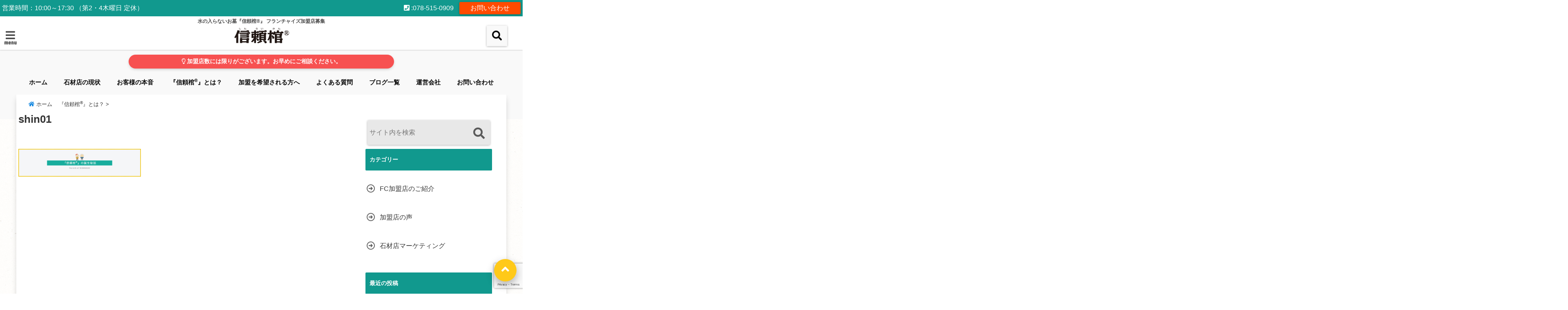

--- FILE ---
content_type: text/html; charset=UTF-8
request_url: https://shinraikan.jp/about/shin01-2/
body_size: 19046
content:
<!DOCTYPE html>
<!--[if lt IE 7]> <html class="ie6" dir="ltr" lang="ja" prefix="og: https://ogp.me/ns#"> <![endif]-->
<!--[if IE 7]> <html class="i7" dir="ltr" lang="ja" prefix="og: https://ogp.me/ns#"> <![endif]-->
<!--[if IE 8]> <html class="ie" dir="ltr" lang="ja" prefix="og: https://ogp.me/ns#"> <![endif]-->
<!--[if gt IE 8]><!--> <html dir="ltr" lang="ja" prefix="og: https://ogp.me/ns#"> <!--<![endif]-->
<head>
<!--[if lt IE 9]>
<script src="https://css3-mediaqueries-js.googlecode.com/svn/trunk/css3-mediaqueries.js"></script>
<script src="https://shinraikan.jp/wp-content/themes/elephant3/js/html5shiv.js"></script>
<![endif]-->
<meta charset="UTF-8" />
<meta name="viewport" content="width=device-width, initial-scale=1.0">
<meta name="format-detection" content="telephone=no" />

<link rel="alternate" type="application/rss+xml" title="水の入らないお墓『信頼棺®』 フランチャイズ加盟店募集 RSS Feed" href="https://shinraikan.jp/feed/" />
<link rel="pingback" href="https://shinraikan.jp/xmlrpc.php" />
<link rel="stylesheet" href="https://cdnjs.cloudflare.com/ajax/libs/font-awesome/6.4.2/css/all.min.css">

		<!-- All in One SEO 4.9.3 - aioseo.com -->
		<title>shin01 | 水の入らないお墓『信頼棺®』 フランチャイズ加盟店募集</title>
	<meta name="robots" content="max-snippet:-1, max-image-preview:large, max-video-preview:-1" />
	<link rel="canonical" href="https://shinraikan.jp/about/shin01-2/" />
	<meta name="generator" content="All in One SEO (AIOSEO) 4.9.3" />
		<meta property="og:locale" content="ja_JP" />
		<meta property="og:site_name" content="水の入らないお墓『信頼棺®』 フランチャイズ加盟店募集 | 水の入らないお墓『信頼棺®』 フランチャイズ加盟店募集" />
		<meta property="og:type" content="article" />
		<meta property="og:title" content="shin01 | 水の入らないお墓『信頼棺®』 フランチャイズ加盟店募集" />
		<meta property="og:url" content="https://shinraikan.jp/about/shin01-2/" />
		<meta property="article:published_time" content="2019-01-30T08:49:10+00:00" />
		<meta property="article:modified_time" content="2019-01-30T08:49:10+00:00" />
		<meta name="twitter:card" content="summary" />
		<meta name="twitter:title" content="shin01 | 水の入らないお墓『信頼棺®』 フランチャイズ加盟店募集" />
		<!-- All in One SEO -->

<link rel='dns-prefetch' href='//ajax.googleapis.com' />
<link rel='dns-prefetch' href='//www.google.com' />
<link rel='dns-prefetch' href='//s.w.org' />
<script type="text/javascript">
window._wpemojiSettings = {"baseUrl":"https:\/\/s.w.org\/images\/core\/emoji\/13.1.0\/72x72\/","ext":".png","svgUrl":"https:\/\/s.w.org\/images\/core\/emoji\/13.1.0\/svg\/","svgExt":".svg","source":{"concatemoji":"https:\/\/shinraikan.jp\/wp-includes\/js\/wp-emoji-release.min.js?ver=5.9.12"}};
/*! This file is auto-generated */
!function(e,a,t){var n,r,o,i=a.createElement("canvas"),p=i.getContext&&i.getContext("2d");function s(e,t){var a=String.fromCharCode;p.clearRect(0,0,i.width,i.height),p.fillText(a.apply(this,e),0,0);e=i.toDataURL();return p.clearRect(0,0,i.width,i.height),p.fillText(a.apply(this,t),0,0),e===i.toDataURL()}function c(e){var t=a.createElement("script");t.src=e,t.defer=t.type="text/javascript",a.getElementsByTagName("head")[0].appendChild(t)}for(o=Array("flag","emoji"),t.supports={everything:!0,everythingExceptFlag:!0},r=0;r<o.length;r++)t.supports[o[r]]=function(e){if(!p||!p.fillText)return!1;switch(p.textBaseline="top",p.font="600 32px Arial",e){case"flag":return s([127987,65039,8205,9895,65039],[127987,65039,8203,9895,65039])?!1:!s([55356,56826,55356,56819],[55356,56826,8203,55356,56819])&&!s([55356,57332,56128,56423,56128,56418,56128,56421,56128,56430,56128,56423,56128,56447],[55356,57332,8203,56128,56423,8203,56128,56418,8203,56128,56421,8203,56128,56430,8203,56128,56423,8203,56128,56447]);case"emoji":return!s([10084,65039,8205,55357,56613],[10084,65039,8203,55357,56613])}return!1}(o[r]),t.supports.everything=t.supports.everything&&t.supports[o[r]],"flag"!==o[r]&&(t.supports.everythingExceptFlag=t.supports.everythingExceptFlag&&t.supports[o[r]]);t.supports.everythingExceptFlag=t.supports.everythingExceptFlag&&!t.supports.flag,t.DOMReady=!1,t.readyCallback=function(){t.DOMReady=!0},t.supports.everything||(n=function(){t.readyCallback()},a.addEventListener?(a.addEventListener("DOMContentLoaded",n,!1),e.addEventListener("load",n,!1)):(e.attachEvent("onload",n),a.attachEvent("onreadystatechange",function(){"complete"===a.readyState&&t.readyCallback()})),(n=t.source||{}).concatemoji?c(n.concatemoji):n.wpemoji&&n.twemoji&&(c(n.twemoji),c(n.wpemoji)))}(window,document,window._wpemojiSettings);
</script>
<style type="text/css">
img.wp-smiley,
img.emoji {
	display: inline !important;
	border: none !important;
	box-shadow: none !important;
	height: 1em !important;
	width: 1em !important;
	margin: 0 0.07em !important;
	vertical-align: -0.1em !important;
	background: none !important;
	padding: 0 !important;
}
</style>
	<link rel='stylesheet' id='wp-block-library-css'  href='https://shinraikan.jp/wp-includes/css/dist/block-library/style.min.css?ver=5.9.12' type='text/css' media='all' />
<link rel='stylesheet' id='aioseo/css/src/vue/standalone/blocks/table-of-contents/global.scss-css'  href='https://shinraikan.jp/wp-content/plugins/all-in-one-seo-pack/dist/Lite/assets/css/table-of-contents/global.e90f6d47.css?ver=4.9.3' type='text/css' media='all' />
<style id='global-styles-inline-css' type='text/css'>
body{--wp--preset--color--black: #000000;--wp--preset--color--cyan-bluish-gray: #abb8c3;--wp--preset--color--white: #ffffff;--wp--preset--color--pale-pink: #f78da7;--wp--preset--color--vivid-red: #cf2e2e;--wp--preset--color--luminous-vivid-orange: #ff6900;--wp--preset--color--luminous-vivid-amber: #fcb900;--wp--preset--color--light-green-cyan: #7bdcb5;--wp--preset--color--vivid-green-cyan: #00d084;--wp--preset--color--pale-cyan-blue: #8ed1fc;--wp--preset--color--vivid-cyan-blue: #0693e3;--wp--preset--color--vivid-purple: #9b51e0;--wp--preset--gradient--vivid-cyan-blue-to-vivid-purple: linear-gradient(135deg,rgba(6,147,227,1) 0%,rgb(155,81,224) 100%);--wp--preset--gradient--light-green-cyan-to-vivid-green-cyan: linear-gradient(135deg,rgb(122,220,180) 0%,rgb(0,208,130) 100%);--wp--preset--gradient--luminous-vivid-amber-to-luminous-vivid-orange: linear-gradient(135deg,rgba(252,185,0,1) 0%,rgba(255,105,0,1) 100%);--wp--preset--gradient--luminous-vivid-orange-to-vivid-red: linear-gradient(135deg,rgba(255,105,0,1) 0%,rgb(207,46,46) 100%);--wp--preset--gradient--very-light-gray-to-cyan-bluish-gray: linear-gradient(135deg,rgb(238,238,238) 0%,rgb(169,184,195) 100%);--wp--preset--gradient--cool-to-warm-spectrum: linear-gradient(135deg,rgb(74,234,220) 0%,rgb(151,120,209) 20%,rgb(207,42,186) 40%,rgb(238,44,130) 60%,rgb(251,105,98) 80%,rgb(254,248,76) 100%);--wp--preset--gradient--blush-light-purple: linear-gradient(135deg,rgb(255,206,236) 0%,rgb(152,150,240) 100%);--wp--preset--gradient--blush-bordeaux: linear-gradient(135deg,rgb(254,205,165) 0%,rgb(254,45,45) 50%,rgb(107,0,62) 100%);--wp--preset--gradient--luminous-dusk: linear-gradient(135deg,rgb(255,203,112) 0%,rgb(199,81,192) 50%,rgb(65,88,208) 100%);--wp--preset--gradient--pale-ocean: linear-gradient(135deg,rgb(255,245,203) 0%,rgb(182,227,212) 50%,rgb(51,167,181) 100%);--wp--preset--gradient--electric-grass: linear-gradient(135deg,rgb(202,248,128) 0%,rgb(113,206,126) 100%);--wp--preset--gradient--midnight: linear-gradient(135deg,rgb(2,3,129) 0%,rgb(40,116,252) 100%);--wp--preset--duotone--dark-grayscale: url('#wp-duotone-dark-grayscale');--wp--preset--duotone--grayscale: url('#wp-duotone-grayscale');--wp--preset--duotone--purple-yellow: url('#wp-duotone-purple-yellow');--wp--preset--duotone--blue-red: url('#wp-duotone-blue-red');--wp--preset--duotone--midnight: url('#wp-duotone-midnight');--wp--preset--duotone--magenta-yellow: url('#wp-duotone-magenta-yellow');--wp--preset--duotone--purple-green: url('#wp-duotone-purple-green');--wp--preset--duotone--blue-orange: url('#wp-duotone-blue-orange');--wp--preset--font-size--small: 13px;--wp--preset--font-size--medium: 20px;--wp--preset--font-size--large: 36px;--wp--preset--font-size--x-large: 42px;}.has-black-color{color: var(--wp--preset--color--black) !important;}.has-cyan-bluish-gray-color{color: var(--wp--preset--color--cyan-bluish-gray) !important;}.has-white-color{color: var(--wp--preset--color--white) !important;}.has-pale-pink-color{color: var(--wp--preset--color--pale-pink) !important;}.has-vivid-red-color{color: var(--wp--preset--color--vivid-red) !important;}.has-luminous-vivid-orange-color{color: var(--wp--preset--color--luminous-vivid-orange) !important;}.has-luminous-vivid-amber-color{color: var(--wp--preset--color--luminous-vivid-amber) !important;}.has-light-green-cyan-color{color: var(--wp--preset--color--light-green-cyan) !important;}.has-vivid-green-cyan-color{color: var(--wp--preset--color--vivid-green-cyan) !important;}.has-pale-cyan-blue-color{color: var(--wp--preset--color--pale-cyan-blue) !important;}.has-vivid-cyan-blue-color{color: var(--wp--preset--color--vivid-cyan-blue) !important;}.has-vivid-purple-color{color: var(--wp--preset--color--vivid-purple) !important;}.has-black-background-color{background-color: var(--wp--preset--color--black) !important;}.has-cyan-bluish-gray-background-color{background-color: var(--wp--preset--color--cyan-bluish-gray) !important;}.has-white-background-color{background-color: var(--wp--preset--color--white) !important;}.has-pale-pink-background-color{background-color: var(--wp--preset--color--pale-pink) !important;}.has-vivid-red-background-color{background-color: var(--wp--preset--color--vivid-red) !important;}.has-luminous-vivid-orange-background-color{background-color: var(--wp--preset--color--luminous-vivid-orange) !important;}.has-luminous-vivid-amber-background-color{background-color: var(--wp--preset--color--luminous-vivid-amber) !important;}.has-light-green-cyan-background-color{background-color: var(--wp--preset--color--light-green-cyan) !important;}.has-vivid-green-cyan-background-color{background-color: var(--wp--preset--color--vivid-green-cyan) !important;}.has-pale-cyan-blue-background-color{background-color: var(--wp--preset--color--pale-cyan-blue) !important;}.has-vivid-cyan-blue-background-color{background-color: var(--wp--preset--color--vivid-cyan-blue) !important;}.has-vivid-purple-background-color{background-color: var(--wp--preset--color--vivid-purple) !important;}.has-black-border-color{border-color: var(--wp--preset--color--black) !important;}.has-cyan-bluish-gray-border-color{border-color: var(--wp--preset--color--cyan-bluish-gray) !important;}.has-white-border-color{border-color: var(--wp--preset--color--white) !important;}.has-pale-pink-border-color{border-color: var(--wp--preset--color--pale-pink) !important;}.has-vivid-red-border-color{border-color: var(--wp--preset--color--vivid-red) !important;}.has-luminous-vivid-orange-border-color{border-color: var(--wp--preset--color--luminous-vivid-orange) !important;}.has-luminous-vivid-amber-border-color{border-color: var(--wp--preset--color--luminous-vivid-amber) !important;}.has-light-green-cyan-border-color{border-color: var(--wp--preset--color--light-green-cyan) !important;}.has-vivid-green-cyan-border-color{border-color: var(--wp--preset--color--vivid-green-cyan) !important;}.has-pale-cyan-blue-border-color{border-color: var(--wp--preset--color--pale-cyan-blue) !important;}.has-vivid-cyan-blue-border-color{border-color: var(--wp--preset--color--vivid-cyan-blue) !important;}.has-vivid-purple-border-color{border-color: var(--wp--preset--color--vivid-purple) !important;}.has-vivid-cyan-blue-to-vivid-purple-gradient-background{background: var(--wp--preset--gradient--vivid-cyan-blue-to-vivid-purple) !important;}.has-light-green-cyan-to-vivid-green-cyan-gradient-background{background: var(--wp--preset--gradient--light-green-cyan-to-vivid-green-cyan) !important;}.has-luminous-vivid-amber-to-luminous-vivid-orange-gradient-background{background: var(--wp--preset--gradient--luminous-vivid-amber-to-luminous-vivid-orange) !important;}.has-luminous-vivid-orange-to-vivid-red-gradient-background{background: var(--wp--preset--gradient--luminous-vivid-orange-to-vivid-red) !important;}.has-very-light-gray-to-cyan-bluish-gray-gradient-background{background: var(--wp--preset--gradient--very-light-gray-to-cyan-bluish-gray) !important;}.has-cool-to-warm-spectrum-gradient-background{background: var(--wp--preset--gradient--cool-to-warm-spectrum) !important;}.has-blush-light-purple-gradient-background{background: var(--wp--preset--gradient--blush-light-purple) !important;}.has-blush-bordeaux-gradient-background{background: var(--wp--preset--gradient--blush-bordeaux) !important;}.has-luminous-dusk-gradient-background{background: var(--wp--preset--gradient--luminous-dusk) !important;}.has-pale-ocean-gradient-background{background: var(--wp--preset--gradient--pale-ocean) !important;}.has-electric-grass-gradient-background{background: var(--wp--preset--gradient--electric-grass) !important;}.has-midnight-gradient-background{background: var(--wp--preset--gradient--midnight) !important;}.has-small-font-size{font-size: var(--wp--preset--font-size--small) !important;}.has-medium-font-size{font-size: var(--wp--preset--font-size--medium) !important;}.has-large-font-size{font-size: var(--wp--preset--font-size--large) !important;}.has-x-large-font-size{font-size: var(--wp--preset--font-size--x-large) !important;}
</style>
<link rel='stylesheet' id='contact-form-7-css'  href='https://shinraikan.jp/wp-content/plugins/contact-form-7/includes/css/styles.css?ver=5.6.4' type='text/css' media='all' />
<link rel='stylesheet' id='toc-screen-css'  href='https://shinraikan.jp/wp-content/plugins/table-of-contents-plus/screen.min.css?ver=2411.1' type='text/css' media='all' />
<link rel='stylesheet' id='style-css'  href='https://shinraikan.jp/wp-content/themes/elephant3/style.css?ver=5.9.12' type='text/css' media='all' />
<link rel='stylesheet' id='child-style-css'  href='https://shinraikan.jp/wp-content/themes/elephant3-child/style.css?ver=5.9.12' type='text/css' media='all' />
<link rel='stylesheet' id='fancybox-css'  href='https://shinraikan.jp/wp-content/plugins/easy-fancybox/fancybox/1.5.4/jquery.fancybox.min.css?ver=5.9.12' type='text/css' media='screen' />
<style id='fancybox-inline-css' type='text/css'>
#fancybox-outer{background:#ffffff}#fancybox-content{background:#ffffff;border-color:#ffffff;color:#000000;}#fancybox-title,#fancybox-title-float-main{color:#fff}
</style>
<link rel="https://api.w.org/" href="https://shinraikan.jp/wp-json/" /><link rel="alternate" type="application/json" href="https://shinraikan.jp/wp-json/wp/v2/media/915" /><link rel='shortlink' href='https://shinraikan.jp/?p=915' />
<link rel="alternate" type="application/json+oembed" href="https://shinraikan.jp/wp-json/oembed/1.0/embed?url=https%3A%2F%2Fshinraikan.jp%2Fabout%2Fshin01-2%2F" />
<link rel="alternate" type="text/xml+oembed" href="https://shinraikan.jp/wp-json/oembed/1.0/embed?url=https%3A%2F%2Fshinraikan.jp%2Fabout%2Fshin01-2%2F&#038;format=xml" />

<style type="text/css">




/*********************************************************
　カスタマイザーのサイトカラー対応部分
*********************************************************/
/*===============================
  1-AB.ヘッダーの背景色（メインカラー）
===============================*/
#header-upper-area {
	background: -webkit-linear-gradient(left, #ffffff, #ffffff); 
	background: linear-gradient(to right, #ffffff, #ffffff); 
}

/*===============================
  2.ヘッダー部分文字色
===============================*/
#left-menu { color: #494949;}
header .sitename a { color: #494949;}
header h1 { color: #494949;}
header .descr { color: #494949;}
.menu-title { color: #494949;}
header .sitename { color: #494949;}

/*===============================
3.SP&Tablet左メニューカラー
===============================*/
.left-menu-header { background:#ddfffb;}
#left-menu-wrap h4 { background:#ddfffb;}

/*===============================
4.ナビメニューの文字色
===============================*/
#spnaviwrap .spnavi ul li a { color: #0a0a0a;}
#navi-large-area a { color: #0a0a0a;}
#search-button { color: #0a0a0a;}


/*===============================
  5.ナビメニューの文字色(MO)
===============================*/
#main-navigation li a:hover {color: #ffffff;}


/*===============================
  6.ナビメニュー背景色
===============================*/
#search-button{ background:#f9f9f9;}
.header-info{ background:#f9f9f9;}
#navi-large-area{ background:#f9f9f9;}
#spnaviwrap{ background:#f9f9f9;}
#under-navi{ background:#f9f9f9;}
/*===============================
  7.ナビメニュー背景色（MO)
===============================*/
#main-navigation li a:hover{ background:#11998e;}


/*===============================
  8.ナビドロップダウン文字色
===============================*/
#main-navigation li ul li a{ color: #0a0a0a;}

/*===============================
  9.ナビドロップダウン背景色
===============================*/
#main-navigation li ul li a{background:#fdce11;}



/*===============================
  8.メインの文字色
===============================*/
body { color:#333333;}
.post h3 {	color:#333333;}

/*===============================
  9.リンク色
===============================*/
/*リンクテキストの色*/
a { color:#1688e0;
}
/*ページャー*/
.pagination span, .pagination a {color: #1688e0;}
.pagination .current {
	background-color: #1688e0;
}
#comments input[type="submit"]{
	background-color: #1688e0;
}
.kijisita-category a{background:#1688e0;}
.hashtag a {color: #1688e0;}
#prof-kijisita .prof-under-article-right-profurl a{background: #1688e0;}
.tagcloud a{background: #1688e0;}
#breadcrumb i.fa.fa-home{color: #1688e0;}
#breadcrumb i.fa.fa-folder{color: #1688e0;}
/*===============================
  10.リンク色（マウスオン）
===============================*/
/*リンクテキストの色*/
a:hover { color:#50c1a3;}
/*ページャー*/
.pagination a:hover {background-color: #50c1a3;}
#comments input[type="submit"]:hover{background-color: #50c1a3;}

/*===============================
  11.ボタン型リンク色
===============================*/
/*普通のボタンの色*/
.btn-wrap a{ 
	background:#F44336;
	border:2px solid #F44336;
}
/*固定幅1のボタン*/
.btn-wrap.kotei1 a{ 
	background:#F44336;
	border:1px solid #F44336;
}

.btn-wrap.ghost a {
    border: 2px solid #F44336;
    color: #F44336;
}

/*===============================
  12.ボタン型リンク色(マウスオン）
===============================*/
/*普通のボタンの色*/
.btn-wrap a:hover{ 
	background:#ffd91a;
	border:2px solid #ffd91a;
}
/*固定幅1のボタン*/
.btn-wrap.kotei1 a:hover{ 
	background:#ffd91a;
	color:#fff;
	border:1px solid #ffd91a;
}
.btn-wrap.ghost a:hover {
    border: 2px solid #ffd91a;
	background:#ffd91a;
    color: #fff;
}

/*===============================
  13.スペシャルボタン
===============================*/
/*スペシャルボタンノーマル*/
.btn-wrap.spe a {
	border: 2px solid #11998e;
	background-color:#11998e;
}

.btn-wrap.spe a::before,
.btn-wrap.spe a::after {
	background: #11998e;
}
/*スペシャルボタンノーマル2*/
.btn-wrap.spe2 a {
	border: 2px solid #11998e;
	background-color:#11998e;
}

.btn-wrap.spe2 a::before,
.btn-wrap.spe2 a::after {
	background: #11998e;
}

/*ゴーストスペシャルボタン*/
.btn-wrap.ghostspe a {
	border: 2px solid #11998e;
	color: #11998e;
}
/*中央から出てくるボタン*/
.btn-wrap.zoomin a {
	border: 2px solid #11998e;
	color: #11998e;
}
.btn-wrap.zoomin a:hover::after {
	background: #11998e;
}
.btn-wrap.zoomin a:hover {
	background-color: #11998e;
	border-color: #11998e;
}

/*上からパタッと出てくるボタン*/
.btn-wrap.down a{
	border: 2px solid #11998e;
	color: #11998e;
}
.btn-wrap.down a::after {
	background: #11998e;
}


/*===============================
  14.スペシャルボタン（マウスオン）
===============================*/
/*スペシャルボタンノーマル*/
.btn-wrap.spe a:hover {
	border-color: #11998e;
	color: #11998e;
}

.btn-wrap.spe a:hover::before,
.btn-wrap.spe a:hover::after {
	background-color: #11998e;
}
/*スペシャルボタンノーマル2*/
.btn-wrap.spe2 a:hover {
	border-color: #11998e;
	color: #11998e;
}

.btn-wrap.spe2 a:hover::before,
.btn-wrap.spe2 a:hover::after {
	background-color: #11998e;
}
/*ゴーストスペシャルボタン*/
.btn-wrap.ghostspe a:hover {
	background-color: #11998e;
	border-color: #11998e;
}


/*===============================
  15.見出し色(H2,H3,H4)
===============================*/
.post h2{background: #11998e;}
h2{background: #11998e;}
.post .fukidasi h2{background: #11998e;}
.post .material h2{background: #11998e;}
.post .fukidasi h2:after{border-top: 15px solid #11998e;}
.post .shadow h2{background: #11998e;}
.post .ribbon h2{background: #11998e;}
.post .ribbon h2::before,
.post .ribbon h2::after{border-top: 5px solid #11998e;}
.post .ribbon h2::before{border-left: 5px solid #11998e;}
.post .ribbon h2::after{border-right: 5px solid #11998e;}
.post .under-gradline h2{color:#11998e;}
.post .under-gradline h2:after{
	background: -moz-linear-gradient(to right, #11998e, transparent);
	background: -webkit-linear-gradient(to right, #11998e, transparent);
	background: linear-gradient(to right, #11998e, transparent);
}
.post .first-big h2{color:#1a1a1a;}
.post .first-big h2:first-letter {
	color:#11998e;
	border-bottom:solid 3px #11998e;
}
.post .hamiwaku h2{
	border-top: solid 1px #11998e;
	border-bottom: solid 1px #11998e;
	color:#11998e;
}
.post .hamiwaku h2:before,.post .hamiwaku h2:after{
	background-color: #11998e;
}
.post .chapter h2{
	border:1px solid #11998e;
	color:#11998e;
}
.post .chapter h2::after{color: #11998e;}
.post .icon h2 {background:#11998e;}
.post h3 {
	border-color: #11998e;
	color:#11998e;
}
.post .h3underline h3 {
	border-color: #11998e;
	color:#11998e;
}
.post .thin-underline h3 {
	border-color: #11998e;
	color:#11998e;
}
.post .lh3 h3{
	border-color: #11998e;
	color:#11998e;
}
.post .stripes h3:after {
background: -webkit-repeating-linear-gradient(-45deg, #11998e, #11998e 0px, #fff 2px, #fff 2px);
background: repeating-linear-gradient(-45deg, #11998e, #11998e 0px, #fff 2px, #fff 2px);
}
.post .box2 h3{color: #11998e;}
.post .box2 h3::before{color: #11998e;}
.post .box2 h3::after{color: #A1B8D1;}
.post h4{	color:#11998e;}
.post .trans-color h4{	color:#11998e;}
.post .cube-icon h4{	color:#11998e;}
.post .left-border h4{border-color: #11998e;}
.post .left-thin-border h4{border-color: #11998e;}
#newposts h4.widgettitle {
background: #11998e;
}
.sankaku {
    border-top: 30px solid #11998e;
}
#side aside h4{background:#11998e;}

/*===============================
  16.見出し2（H2)文字色
===============================*/
h2{color: #ffffff;}
.post .material h2{color: #ffffff;}
h2.toppage{color:#1a1a1a;}
h2.archiev{color:#1a1a1a;}
.post h2{color: #ffffff;}
.post .ribbon h2{color: #ffffff;}
.post .icon h2 {color: #ffffff;}
.post .icon h2:before{color: #ffffff;}
#newposts h4.widgettitle {color: #ffffff;}
#side aside h4{color: #ffffff;}
#newposts h4.widgettitle span{color: #ffffff;}

/*===============================
  17.ポイントカラー背景色
===============================*/
ul.breadcrumb li:first-child a:before{color: #11998e;}
.category_info p{background: #11998e;}
.prof-under-article{background: #11998e;}
#prof-kijisita{background: #11998e;}
.blogbox p { color: #11998e;}
.koukai { color: #11998e;}
.koushin { color: #11998e;}
#kanren .clearfix dt .blog_info {background: #11998e;}
.post ul li:before {background: #11998e;}
ol li:before  {color: #11998e;}
.page-template-page-one-column main ul li:before {background: #11998e;}
.page-template-page-one-column main ol li:before {color: #11998e;}
.blog-card-title::before {background: #11998e;}
.share-wrap{background: #11998e;}
.p-entry__push {background: #11998e;}
.p-shareButton__a-cont{background: #11998e;}
.flow {background: #11998e;}
#toc_container p.toc_title{background: #11998e;}
#toc_container p.toc_title:before{color: #11998e;}
/*固定幅2のボタン*/
.btn-wrap.kotei2 a{ 
	background:#11998e;
	border:1px solid #11998e;
}
.btn-wrap.kotei2 a:hover{ 
	color:#11998e;
	border:1px solid #11998e;
}
.prev dt{background: #11998e;}
.next dt{background: #11998e;}
#topnews .clearfix dd .blog_info p{color: #11998e;}
.readmore.wide-card{ color: #11998e;}
#newposts span{ color: #11998e;}
/*===============================
  18.ポイントカラー文字色
===============================*/
.category_info p{ color: #ffffff;}
.prof-under-article-title{ color: #ffffff;}
.blog-card-title::before{ color: #ffffff;}
.p-entry__push{ color: #ffffff;}
.p-entry__note{ color: #ffffff;}
.p-shareButton__a-cont__btn p{ color: #ffffff;}
.prev dt a{ color: #ffffff;}
.next dt a{ color: #ffffff;}
.prof-under-article{ color: #ffffff;}
.prof-under-article-right-sns a{ color: #ffffff;}
.prof-under-article-name a{ color: #ffffff;}
/*===============================
  19.CTA背景色
===============================*/
#cta-area{
	border-color:#c9c9c9;
	background:#c9c9c9;
}

/*===============================
  20.フッター背景色
===============================*/
#footer {	background: #f5f6f8;
	}

/*===============================
  21.フッター文字色
===============================*/
/*フッターの見出し*/
#footer h4 {
	color: #0a0a0a;
}
#footer h4 a {
	color: #0a0a0a;
}
/*フッターナビの色*/
#footer-navigation li a{
	color: #0a0a0a;
}

/*フッターリスト表示*/ 
#footer_w ul li {
	color: #0a0a0a;
}
/* フッターcopyrightの文字色 */
#footer .copy {
	color: #0a0a0a;
}
/* フッターのテキストの色　*/
#footer p {
	color:#0a0a0a;
}
/*　フッターのリンクテキストマウスオン時の色　*/	
#footer_w a:hover {
		color: #0a0a0a;
	}
/*===============================
  22.フッターリンク文字色
===============================*/
/*　フッターのリンクテキストの色　*/	
#footer_w a {
		color: #0a0a0a;
	}
/*　フッターのサイトタイトル色　*/	
#footer .copy a {
		color: #0a0a0a;
	}
/*　フッターのリストの点の色　*/	
#footer_w ul li a:before {
		color: #0a0a0a;
}
/*===============================
  23.フッターコピーライト部分背景色
===============================*/
#copy{background:#11998e;}

/*===============================
  24.上へボタンの背景色
===============================*/
#page-top a{background:#ffc919;}

/*===============================
  25.ヘッダーお知らせ色
===============================*/
.header-info a{	background: #f75151;}

/*===============================
  26.ヘッダーお知らせ色（マウスオン）
===============================*/
.header-info a:hover{	background: #f7a5a5;}



/*===============================
  27.トップページ最新記事カード色
===============================*/
#topnews dl.clearfix{background: #ffffff;}
#newposts dl.clearfix{background: #ffffff;}
	
/*===============================
  28.トップページ最新記事カード文字色
===============================*/
#topnews .clearfix dd h3 a{color: #000000;}
#newposts dl dd a{color: #000000;}



/*===============================
  31.32.ビジネスメニューの色
===============================*/
.header-contact{background: #11998e;}
.contact-message{color: #ffffff;}
.contact-tel a{color:#fff;}

/*33背景色*/
body{background:#ffffff;}

/**********************************
 カスタマイザーの切替え部分反映用
**********************************/
/*アイキャッチ画像右上のプロフィール表示・非表示*/
.writer {display:none}
/*アイキャッチ画像直後のプロフィール表示・非表示*/
#prof-upper-article{display:none;}
/*記事下のプロフィール表示・非表示*/
#prof-kijisita{display:none;}
/*この記事気に入ったらいいね表示・非表示*/
.share-wrap{display:;}


/*ヘッダーのサブタイトルキャッチコピー部分の表示・非表示*/
header .descr {display:;}
.header-fixed-area-desc {display:;}

/*SP・Tablet用のナビ部分の表示・非表示*/
.spnavi {display:;}
.header-fixed-area-spnavi {display:;}

/*モバイルのフッターメニューの表示・非表示*/
#footer-kotei {display:;}

/*モバイルのフッターインスタボタンの表示・非表示*/
#instagram-box {display:;}

/*コメント部分の表示・非表示*/
#comments {display:;}

/*サイト全体のフォント変更*/
body{	font-family:"ヒラギノ角ゴ Pro W3" , "Hiragino Kaku Gothic Pro" , "Meiryo UI" , "メイリオ" , Meiryo , "ＭＳ Ｐゴシック" , "MS PGothic" , sans-serif;	}

/*投稿日表示・非表示*/
.blogbox{display:none;}
#topnews .clearfix dd .blog_info p{display:none;}

/*前の記事へ次の記事へ表示・非表示*/
#p-navi{display:;}

/*関連記事表示・非表示*/
#kijisita-wrap{display:;}

/*アイキャッチ画像表示・非表示*/
#eyecatch{display:;}

/*パンくずの表示位置*/
#breadcrumb{max-width:1200px;}

/*ビジネスメニュー部分表示・非表示*/
.header-contact{display:;}
/*ビジネスメニューボタン表示・非表示*/
.contact-tel{display:;}
.contact-line{display:none;}
.contact-mail{display:;}

@media only screen and (min-width: 781px) {
.contact-tel a{color: #ffffff;}
}
</style>

		<style type="text/css" id="wp-custom-css">
			@media all and (-ms-high-contrast: none){
	.post .cube-icon h4{
	padding: 10px 10px 10px 30px;
}
}

/* プルダウン*/
#main-navigation li ul li a {
	width: 230px;
}
#header-sp-wrap {
    height:auto;
}
.voice .img img {
    margin-bottom: 15px;
}
.su-note-inner {
    text-align: center;
    font-size: small;
}
hr {
    margin-bottom: 15px;
}
#newposts h4.widgettitle span {
    color: #000;
    font-size: 16px;
}

#footer_w #newposts h4.widgettitle {
    margin-top: 0;
	margin-bottom:30px;
    padding: 0;
}
.su-spoiler-content {
    line-height: 2.0;
}
body {
    background-image: url("https://shinraikan.jp/wp-content/uploads/2019/01/bg.jpg")
}
table th{background-color:#fcfcfc!important;}
/* 枠*/

.surround.boader {
    overflow: auto;
}

/* header 固定*/
.hfixed {
position: fixed;
width: 100%;
z-index: 10000;
top: 0px;
}
/* header シャドウ*/

#header-upper-area {
    box-shadow: 0px 2px 2px 0 rgba(0,0,0,.1);
}

/* 固定ページのタイトル位置*/
.page h1.entry-title{
	text-align:center;
}
.page .titie-sita-area {
    height:25px;
}

/* h2タグの上の余白とテキストの中央寄せ*/
.post h2{
position: relative;
text-align: center;
	clear:both;
	margin-bottom:50px!important;
	background:none;
color:#000;	
	font-size:26px
}
.post h2:before {
content: '';
position: absolute;
bottom: -10px;
display: inline-block;
width: 80px;
height: 5px;
left: 50%;
-moz-transform: translateX(-50%);
-webkit-transform: translateX(-50%);
-ms-transform: translateX(-50%);
transform: translateX(-50%);
background-color: #18AD9D	;
}

/* h3 */
.post h3 {
    clear: both;
    text-align: center;
    border-top: solid 2px;
    border-bottom: solid 2px;
    background: #f2fffd;
}



/* お問い合わせフォームの必須 */
.asterisk{
	 color: #d32829;
	font-size: 0.8em;
	padding-left: 10px;
}

/* お問い合わせフォーム */
.table1 td{
 text-align: left;
}



/* チェックボックスのリストタグ */
.page-template-page-one-column main ul.check li:before {/*疑似要素*/
content: "\f14a";
font-family: 'FontAwesome';
background: none!important;
color:#11998e;
}

/* 通常リストタグの装飾（太字） */
.page-template-page-one-column main ul li:before {
    margin-right: 0px;
}
.page-template-page-one-column main ul{
	padding-right:0px;
}
ul p{
	margin-left:-35px;
}
.page-template-page-one-column main ul.grayboarder{
	padding: 30px 20px 30px 80px;
	margin: 30px 0px;
	border:solid 1px #d6d6d6;
	border-radius: 2px;
}
.page-template-page-one-column main ul.grayboarder li{
	line-height:1.8em;
	font-weight:bold;
	margin-left:-50px;
}
.page-template-page-one-column main ul.grayboarder li:before {/*疑似要素*/
content: "\f138";
font-family: 'FontAwesome';
background: none!important;
color:#11998e;
}

/* 注意リストタグの装飾 */
.page-template-page-one-column main ul.attention{
	padding: 30px 20px 30px 80px;
	margin: 30px 0px;
	border:solid 1px #d6d6d6;
	border-radius: 2px;
	background-color:#F8E6E0;
}
.page-template-page-one-column main ul.attention li{
	line-height:1.8em;
	margin-left:-40px;
}
.page-template-page-one-column main ul.attention li:before {/*疑似要素*/
content: "\f138";
font-family: 'FontAwesome';
background: none!important;
color:#d13400;
}



/* 流れのスマホ表示とPC表示の切り替え */
@media only screen and (max-width:600px){
	ol li{
		padding-left:70px;
	}
}

/* 流れのスマホ表示とPC表示の切り替え */
.flow-wrap{
	text-align: center;
}
@media screen and (max-width: 800px) { 
	.flow-wrap{
		text-align: left;
	}
}

/* CTAの背景 */
.surround.yellow {
	clear: both;
	border-color: #ffffff;
	background-image: url(https://shinraikan.jp/wp-content/uploads/2019/01/ctabg.jpg);
	color:#000;
	background-size: cover;
	margin-top:60px;
}

/* フッターボタンのマウスオン時の色*/
.footerbutton:hover{
 color:#FFFFFF!important;
}


/* PC、スマホのみの画像表示*/
@media screen and (max-width: 800px) { 
.pconly{
 display:none!important;
}
}
@media screen and (min-width: 800px) { 
.mobileonly{
 display:none!important;
}
}


.page-template-page-one-column main ol{
 margin-left:-50px;	
}

p{ clear:none;}


table tr td {
    line-height: 1.8!important;
}

table th,
table.table1 th{
	width:30%;
}
table th,table td{
	background-color:#f2f2f2;
font-size:14px!important;	
}

table.frm td{
	text-align:left;
}


div.clear{
clear:both!important;
}

/* スマホ用*/
@media only screen and (max-width:480px){
	
	table.table1{
width:100%!important;
-webkit-box-sizing: border-box;
       -moz-box-sizing: border-box;
         -o-box-sizing: border-box;
        -ms-box-sizing: border-box;
            box-sizing: border-box;
}
    table th,
    table td{
			padding:8px!important;
        border-top: none;
-webkit-box-sizing: border-box;
       -moz-box-sizing: border-box;
         -o-box-sizing: border-box;
        -ms-box-sizing: border-box;
            box-sizing: border-box;
			font-size:12px;
text-align: center!important;}
	

	table.table1{
width:100%!important;
-webkit-box-sizing: border-box;
       -moz-box-sizing: border-box;
         -o-box-sizing: border-box;
        -ms-box-sizing: border-box;
            box-sizing: border-box;
        border-top:1px #bfbfbf solid!important;
}
    table.table1 th,
    table.table1 td{
        width: 100%!important;
			display:block!important;
        border-top: none;
-webkit-box-sizing: border-box;
       -moz-box-sizing: border-box;
         -o-box-sizing: border-box;
        -ms-box-sizing: border-box;
            box-sizing: border-box;
}
	
	.post h2 {
    font-size: 18px;
}
}


@media only screen and (max-width:780px){
.alignright, img.alignright,
.alignleft, img.alignleft {
    max-width: 100%!important;
    margin:15px auto 20px!important;
    display: block;
    float: none!important;
}
img.rnone{float:right!important;}
		.contact-mail,.contact-tel{
width: 47%;
}
	.contact-tel{
background: #99c940;
		margin-left:8px
}
	
}		</style>
		


<!-- OGP -->
<meta property="og:type" content="website">
<meta property="og:description" content="">
<meta property="og:title" content="shin01">
<meta property="og:url" content="https://shinraikan.jp/about/shin01-2/">
<meta property="og:image" content="https://shinraikan.jp/wp-content/themes/elephant3/images/og-image.jpg">
<meta property="og:site_name" content="水の入らないお墓『信頼棺®』 フランチャイズ加盟店募集">
<meta property="og:locale" content="ja_JP" />
<meta property="fb:admins" content="280000225843319">
<meta property="fb:app_id" content="1760580897575502">
<!-- /OGP --><!-- GAタグ -->
<script type="text/javascript">window.ga=window.ga||function(){(ga.q=ga.q||[]).push(arguments)};ga.l=+new Date;ga('create','UA-111343880-13','auto');ga('set','anonymizeIp',true);ga('send','pageview');</script>
<script async src="https://www.google-analytics.com/analytics.js"></script>

<!-- その他 -->

<link href="//netdna.bootstrapcdn.com/font-awesome/4.7.0/css/font-awesome.min.css" rel="stylesheet">

<link rel="stylesheet" href="https://use.fontawesome.com/releases/v5.6.3/css/all.css" integrity="sha384-UHRtZLI+pbxtHCWp1t77Bi1L4ZtiqrqD80Kn4Z8NTSRyMA2Fd33n5dQ8lWUE00s/" crossorigin="anonymous">

<!-- Global site tag (gtag.js) - Google Analytics -->
<script async src="https://www.googletagmanager.com/gtag/js?id=G-N640KE44JT"></script>
<script>
  window.dataLayer = window.dataLayer || [];
  function gtag(){dataLayer.push(arguments);}
  gtag('js', new Date());

  gtag('config', 'G-N640KE44JT');
</script>
</head>


<body class="attachment attachment-template-default attachmentid-915 attachment-png">
<div id="totalcover">
<!-- Facebookのこの記事気に入ったらいいね用 -->
<div id="fb-root"></div>
<script>(function(d, s, id) {
  var js, fjs = d.getElementsByTagName(s)[0];
  if (d.getElementById(id)) return;
  js = d.createElement(s); js.id = id;
  js.src = "//connect.facebook.net/ja_JP/sdk.js#xfbml=1&version=v2.9&appId=1791998471112354";
  fjs.parentNode.insertBefore(js, fjs);
}(document, 'script', 'facebook-jssdk'));</script>
<!-- /Facebookのこの記事気に入ったらいいね用 -->

<!-- お問い合わせ -->
<div class="header-contact clearfix">
	<div class="contact-message">営業時間：10:00～17:30 （第2・4木曜日 定休）</div>
	<div class="contact-mail"><a href="https://shinraikan.jp/inquiry/">お問い合わせ</a></div>
	<div class="contact-line"><a href="https://line.me/R/ti/p/%40" target="_blank">LINE</a></div>
	<div class="contact-tel"><a href="tel:078-515-0909" onclick="ga('send', 'event', '電話リンク', 'タップ');"><i class="fas fa-phone-square"></i> :078-515-0909</a></div>
</div>
<!-- ヘッダーエリアカバー -->
<div id="fixedBox">
<div id="header-upper-area" class="">
<header> 
<!-- キャプション -->
	    <p class="descr ">
    水の入らないお墓『信頼棺®』 フランチャイズ加盟店募集    </p>
	<!-- キャッチコピー -->
<!-- ロゴ・タイトルエリア -->		
<div id="logo-area">
	<!-- 左ハンバーガーメニュー -->
<input type="checkbox" id="start-menu">
<label for="start-menu">
	<div id="left-menu" class="ripple"><i class="fa fa-bars" aria-hidden="true"></i></div>
		<div class="left-menu-close ">×</div>
		<div class="menu-title"><span class="gf">menu</span></div>
	
</label> 
	<!-- 開いたときのメニュー -->
			<div id="left-menu-wrap">
				<div class="left-menu-header">
				<p class="sitename">
 			      		        <img alt="水の入らないお墓『信頼棺®』 フランチャイズ加盟店募集" src="https://shinraikan.jp/wp-content/uploads/2019/01/logo.png" />
   				    			</p>	
				</div>
				<div class="left-menu-style">
				<div class="menu-%e3%82%b0%e3%83%ad%e3%83%bc%e3%83%90%e3%83%ab%e3%83%a1%e3%83%8b%e3%83%a5%e3%83%bc-container"><ul id="menu-%e3%82%b0%e3%83%ad%e3%83%bc%e3%83%90%e3%83%ab%e3%83%a1%e3%83%8b%e3%83%a5%e3%83%bc" class="menu"><li id="menu-item-56" class="menu-item menu-item-type-post_type menu-item-object-page menu-item-home menu-item-56"><a href="https://shinraikan.jp/">ホーム</a></li>
<li id="menu-item-57" class="menu-item menu-item-type-post_type menu-item-object-page menu-item-57"><a href="https://shinraikan.jp/current-situation/">石材店の現状</a></li>
<li id="menu-item-59" class="menu-item menu-item-type-post_type menu-item-object-page menu-item-59"><a href="https://shinraikan.jp/real/">お客様の本音</a></li>
<li id="menu-item-58" class="menu-item menu-item-type-post_type menu-item-object-page menu-item-58"><a href="https://shinraikan.jp/about/">『信頼棺<sup>®</sup>』とは？</a></li>
<li id="menu-item-217" class="menu-item menu-item-type-post_type menu-item-object-page menu-item-has-children menu-item-217"><a href="https://shinraikan.jp/qualification/">加盟を希望される方へ</a>
<ul class="sub-menu">
	<li id="menu-item-65" class="menu-item menu-item-type-post_type menu-item-object-page menu-item-65"><a href="https://shinraikan.jp/qualification/">加盟資格と費用</a></li>
	<li id="menu-item-66" class="menu-item menu-item-type-post_type menu-item-object-page menu-item-66"><a href="https://shinraikan.jp/merits-demerits/">加盟店のメリット・デメリット</a></li>
	<li id="menu-item-67" class="menu-item menu-item-type-post_type menu-item-object-page menu-item-67"><a href="https://shinraikan.jp/flow/">加盟から販売・施工までの流れ</a></li>
</ul>
</li>
<li id="menu-item-61" class="menu-item menu-item-type-post_type menu-item-object-page menu-item-61"><a href="https://shinraikan.jp/faq/">よくある質問</a></li>
<li id="menu-item-64" class="menu-item menu-item-type-post_type menu-item-object-page menu-item-has-children menu-item-64"><a href="https://shinraikan.jp/blog/">ブログ一覧</a>
<ul class="sub-menu">
	<li id="menu-item-1151" class="menu-item menu-item-type-taxonomy menu-item-object-category menu-item-1151"><a href="https://shinraikan.jp/category/marketing/">石材店マーケティング</a></li>
	<li id="menu-item-952" class="menu-item menu-item-type-taxonomy menu-item-object-category menu-item-952"><a href="https://shinraikan.jp/category/fc%e5%8a%a0%e7%9b%9f%e5%ba%97%e3%81%ae%e3%81%94%e7%b4%b9%e4%bb%8b/">FC加盟店のご紹介</a></li>
	<li id="menu-item-951" class="menu-item menu-item-type-taxonomy menu-item-object-category menu-item-951"><a href="https://shinraikan.jp/category/%e5%8a%a0%e7%9b%9f%e5%ba%97%e3%81%ae%e5%a3%b0/">加盟店の声</a></li>
</ul>
</li>
<li id="menu-item-62" class="menu-item menu-item-type-post_type menu-item-object-page menu-item-has-children menu-item-62"><a href="https://shinraikan.jp/company/">運営会社</a>
<ul class="sub-menu">
	<li id="menu-item-953" class="menu-item menu-item-type-post_type menu-item-object-post menu-item-953"><a href="https://shinraikan.jp/fc/">加盟店一覧</a></li>
</ul>
</li>
<li id="menu-item-63" class="menu-item menu-item-type-post_type menu-item-object-page menu-item-63"><a href="https://shinraikan.jp/inquiry/">お問い合わせ</a></li>
</ul></div>				</div>
											 <div class="left-menu-yohaku"></div>
			 </div>
	<!-- 開いたときのメニュー -->		 
<!-- /左ハンバーガーメニュー -->	<!-- ロゴ又はブログ名 -->
	<div id="logo" class="">
    <p class="sitename"><a class="gf" href="https://shinraikan.jp/">
        <img alt="水の入らないお墓『信頼棺®』 フランチャイズ加盟店募集" src="https://shinraikan.jp/wp-content/uploads/2019/01/logo.png" />
        </a></p>	
	</div>


<!-- モーダル検索 -->
	<input type="checkbox" id="start-search">
	<label for="start-search">
  		 <div id="search-button" class="ripple "><i class="fa fa-search ripple" aria-hidden="true"></i></div>
		 <div id="search-button-close">×</div>
	</label> 
			<!-- 開いたときの検索フォーム -->
			<div id="search-wrap">
			<div id="search" class="">
  <form method="get" id="searchform" action="https://shinraikan.jp/">
    <label class="hidden" for="s">
          </label>
    <input type="text" placeholder="サイト内を検索"　value=""  name="s" id="s" />
<button type="submit" id="searchsubmit" value="Search"><i class="fas fa-search"></i></button>
</form>
</div>	
			</div>
			<!-- 開いたときの検索フォーム -->
<!-- /モーダル検索 -->

</div>
<!-- /ロゴ・タイトル・ナビエリア -->
<!-- ここで一旦フロートクリア -->
<div class="clear">
</div>
<!-- /ここで一旦フロートクリア -->
</header>
</div>
</div>
<!-- /header-upper-area -->
<div class="header-fixed-area-desc"></div>
<div class="header-fixed-area-main"></div>
<!--ヘッダー上お知らせ-->
<div class="header-info "><a href="https://shinraikan.jp/inquiry/" class="ripple"><i class="far fa-lightbulb"></i> 加盟店数には限りがございます。お早めにご相談ください。</a></div>
<!--ヘッダー上お知らせ-->
	<!--ナビメニューエリア-->
<div id="navi-large-area" class="smanone">
	<!-- ナビメニュー -->
	<div id="navi-area">
    <nav id="main-navigation" class="smanone clearfix">
    <div class="menu-%e3%82%b0%e3%83%ad%e3%83%bc%e3%83%90%e3%83%ab%e3%83%a1%e3%83%8b%e3%83%a5%e3%83%bc-container"><ul id="menu-%e3%82%b0%e3%83%ad%e3%83%bc%e3%83%90%e3%83%ab%e3%83%a1%e3%83%8b%e3%83%a5%e3%83%bc-1" class="menu"><li class="menu-item menu-item-type-post_type menu-item-object-page menu-item-home menu-item-56"><a href="https://shinraikan.jp/">ホーム</a></li>
<li class="menu-item menu-item-type-post_type menu-item-object-page menu-item-57"><a href="https://shinraikan.jp/current-situation/">石材店の現状</a></li>
<li class="menu-item menu-item-type-post_type menu-item-object-page menu-item-59"><a href="https://shinraikan.jp/real/">お客様の本音</a></li>
<li class="menu-item menu-item-type-post_type menu-item-object-page menu-item-58"><a href="https://shinraikan.jp/about/">『信頼棺<sup>®</sup>』とは？</a></li>
<li class="menu-item menu-item-type-post_type menu-item-object-page menu-item-has-children menu-item-217"><a href="https://shinraikan.jp/qualification/">加盟を希望される方へ</a>
<ul class="sub-menu">
	<li class="menu-item menu-item-type-post_type menu-item-object-page menu-item-65"><a href="https://shinraikan.jp/qualification/">加盟資格と費用</a></li>
	<li class="menu-item menu-item-type-post_type menu-item-object-page menu-item-66"><a href="https://shinraikan.jp/merits-demerits/">加盟店のメリット・デメリット</a></li>
	<li class="menu-item menu-item-type-post_type menu-item-object-page menu-item-67"><a href="https://shinraikan.jp/flow/">加盟から販売・施工までの流れ</a></li>
</ul>
</li>
<li class="menu-item menu-item-type-post_type menu-item-object-page menu-item-61"><a href="https://shinraikan.jp/faq/">よくある質問</a></li>
<li class="menu-item menu-item-type-post_type menu-item-object-page menu-item-has-children menu-item-64"><a href="https://shinraikan.jp/blog/">ブログ一覧</a>
<ul class="sub-menu">
	<li class="menu-item menu-item-type-taxonomy menu-item-object-category menu-item-1151"><a href="https://shinraikan.jp/category/marketing/">石材店マーケティング</a></li>
	<li class="menu-item menu-item-type-taxonomy menu-item-object-category menu-item-952"><a href="https://shinraikan.jp/category/fc%e5%8a%a0%e7%9b%9f%e5%ba%97%e3%81%ae%e3%81%94%e7%b4%b9%e4%bb%8b/">FC加盟店のご紹介</a></li>
	<li class="menu-item menu-item-type-taxonomy menu-item-object-category menu-item-951"><a href="https://shinraikan.jp/category/%e5%8a%a0%e7%9b%9f%e5%ba%97%e3%81%ae%e5%a3%b0/">加盟店の声</a></li>
</ul>
</li>
<li class="menu-item menu-item-type-post_type menu-item-object-page menu-item-has-children menu-item-62"><a href="https://shinraikan.jp/company/">運営会社</a>
<ul class="sub-menu">
	<li class="menu-item menu-item-type-post_type menu-item-object-post menu-item-953"><a href="https://shinraikan.jp/fc/">加盟店一覧</a></li>
</ul>
</li>
<li class="menu-item menu-item-type-post_type menu-item-object-page menu-item-63"><a href="https://shinraikan.jp/inquiry/">お問い合わせ</a></li>
</ul></div>    </nav>

	</div>
	<!-- ナビメニュー -->
</div>
<!--/ナビメニューエリア-->
	<!-- スマホナビ --> 
<div id="spnaviwrap" class="pcnone">
	<div class="spnavi">
 	<nav id="main-navigation" class="pcnone clearfix">
		</nav>
	</div>
</div>
<!-- /スマホナビ --> 
<!--ヘッダー画像-->
<!-- /ヘッダー画像 --> 
		<div id="under-navi"></div>
			<div id="wrapper">
<!? **********ここからトップページにしか見せないウィジェット************ ?>
  
  
<!? **********ここまでトップページにしか見せないウィジェット************ ?>

<div id="content">
  <div id="contentInner" class="">
<!--固定ページぱんくず -->
        <div id="breadcrumb"><a href="https://shinraikan.jp"><i class="fa fa-home" aria-hidden="true"></i> ホーム</a>&nbsp; &nbsp;
                    <a href="https://shinraikan.jp/about/" title="『信頼棺<sup>®</sup>』とは？"> 『信頼棺<sup>®</sup>』とは？</a>&nbsp;>&nbsp;
                  </div>
<!--/ 固定ページぱんくず -->
    <main class="">
      <div class="post "> 
		<div id="container" class="  cube-icon"> 

        <article>
            <!--ループ開始 -->
              
           <h1 class="entry-title">
              shin01            </h1>
<div class="titie-sita-area">
<div class="blogbox">
	<div class="koukai"><i class="fas fa-calendar"></i> 
 <time class="published" datetime="2019年1月30日"> 2019年1月30日</time>
	</div>
	<div class="koushin">
<!-- update date -->
    </div>
 </div>	
</div>	
            <p class="attachment"><a href='https://shinraikan.jp/wp-content/uploads/2019/01/shin01-1.png'><img width="300" height="68" src="https://shinraikan.jp/wp-content/uploads/2019/01/shin01-1-300x68.png" class="attachment-medium size-medium" alt="" loading="lazy" srcset="https://shinraikan.jp/wp-content/uploads/2019/01/shin01-1-300x68.png 300w, https://shinraikan.jp/wp-content/uploads/2019/01/shin01-1-768x175.png 768w, https://shinraikan.jp/wp-content/uploads/2019/01/shin01-1-1024x233.png 1024w, https://shinraikan.jp/wp-content/uploads/2019/01/shin01-1-390x89.png 390w, https://shinraikan.jp/wp-content/uploads/2019/01/shin01-1-250x57.png 250w, https://shinraikan.jp/wp-content/uploads/2019/01/shin01-1-175x40.png 175w, https://shinraikan.jp/wp-content/uploads/2019/01/shin01-1-150x34.png 150w, https://shinraikan.jp/wp-content/uploads/2019/01/shin01-1.png 1078w" sizes="(max-width: 300px) 100vw, 300px" /></a></p>
    
                        <!--ループ終了 --> 
     	   </div>
		<!--/container--> 
      </div>
      <!--/post--> 

<!? ここからトップページ（下） ?>
        
<!? ここまでトップページ（下） ?>
	  	 </article>
	</main>
	  	<div id="side">
<aside class="">

  <div id="mybox">
    <div id="search" class="">
  <form method="get" id="searchform" action="https://shinraikan.jp/">
    <label class="hidden" for="s">
          </label>
    <input type="text" placeholder="サイト内を検索"　value=""  name="s" id="s" />
<button type="submit" id="searchsubmit" value="Search"><i class="fas fa-search"></i></button>
</form>
</div><h4 class="menu_underh2">カテゴリー</h4>
			<ul>
					<li class="cat-item cat-item-6"><a href="https://shinraikan.jp/category/fc%e5%8a%a0%e7%9b%9f%e5%ba%97%e3%81%ae%e3%81%94%e7%b4%b9%e4%bb%8b/">FC加盟店のご紹介</a>
</li>
	<li class="cat-item cat-item-5"><a href="https://shinraikan.jp/category/%e5%8a%a0%e7%9b%9f%e5%ba%97%e3%81%ae%e5%a3%b0/">加盟店の声</a>
</li>
	<li class="cat-item cat-item-26"><a href="https://shinraikan.jp/category/marketing/">石材店マーケティング</a>
</li>
			</ul>

			
		
		<h4 class="menu_underh2">最近の投稿</h4>
		<ul>
											<li>
					<a href="https://shinraikan.jp/successful-stonemason-act-before-you-think/">成功する石材店の共通点は「考える前に動いている」</a>
									</li>
											<li>
					<a href="https://shinraikan.jp/graveyard-water-filling-change-shinrei-coffin-differentiation/">お墓に水が入る常識を変える！「信頼棺®」で差別化を</a>
									</li>
											<li>
					<a href="https://shinraikan.jp/reliable-coffins-tombstones-and-affordable-prices/">「信頼棺®」で変わる石材店の提案力｜お墓の価格を胸を張って伝えられる理由</a>
									</li>
											<li>
					<a href="https://shinraikan.jp/shinrei-coffin-that-prevents-water-from-entering-the-grave/">お墓に水が入るのは当たり前？ 業界の常識を覆す「信頼棺®」が選ばれる理由</a>
									</li>
											<li>
					<a href="https://shinraikan.jp/graveyard-worries-solved-with-the-shinrei-coffin-franchise/">お客様が知らない“お墓の痛み”を解決する─「信頼棺®」フランチャイズの力</a>
									</li>
					</ul>

		<h4 class="menu_underh2">アーカイブ</h4>
			<ul>
					<li><a href='https://shinraikan.jp/2025/10/'>2025年10月</a></li>
	<li><a href='https://shinraikan.jp/2025/09/'>2025年9月</a></li>
	<li><a href='https://shinraikan.jp/2025/08/'>2025年8月</a></li>
	<li><a href='https://shinraikan.jp/2025/02/'>2025年2月</a></li>
	<li><a href='https://shinraikan.jp/2023/07/'>2023年7月</a></li>
	<li><a href='https://shinraikan.jp/2023/01/'>2023年1月</a></li>
	<li><a href='https://shinraikan.jp/2021/09/'>2021年9月</a></li>
	<li><a href='https://shinraikan.jp/2021/05/'>2021年5月</a></li>
	<li><a href='https://shinraikan.jp/2021/03/'>2021年3月</a></li>
	<li><a href='https://shinraikan.jp/2021/01/'>2021年1月</a></li>
	<li><a href='https://shinraikan.jp/2020/12/'>2020年12月</a></li>
	<li><a href='https://shinraikan.jp/2020/11/'>2020年11月</a></li>
	<li><a href='https://shinraikan.jp/2020/08/'>2020年8月</a></li>
	<li><a href='https://shinraikan.jp/2020/07/'>2020年7月</a></li>
	<li><a href='https://shinraikan.jp/2020/06/'>2020年6月</a></li>
	<li><a href='https://shinraikan.jp/2020/04/'>2020年4月</a></li>
	<li><a href='https://shinraikan.jp/2020/03/'>2020年3月</a></li>
	<li><a href='https://shinraikan.jp/2020/02/'>2020年2月</a></li>
	<li><a href='https://shinraikan.jp/2020/01/'>2020年1月</a></li>
	<li><a href='https://shinraikan.jp/2019/12/'>2019年12月</a></li>
	<li><a href='https://shinraikan.jp/2019/11/'>2019年11月</a></li>
	<li><a href='https://shinraikan.jp/2019/09/'>2019年9月</a></li>
	<li><a href='https://shinraikan.jp/2019/08/'>2019年8月</a></li>
	<li><a href='https://shinraikan.jp/2019/07/'>2019年7月</a></li>
	<li><a href='https://shinraikan.jp/2019/06/'>2019年6月</a></li>
	<li><a href='https://shinraikan.jp/2019/05/'>2019年5月</a></li>
	<li><a href='https://shinraikan.jp/2019/01/'>2019年1月</a></li>
			</ul>

			  </div>
  <!-- スマホだけのアドセンス -->
      <!-- /スマホだけのアドセンス -->


 <!-- スクロール広告用 -->
  <div id="scrollad">
 　　　<p></p>
      <!--ここにgoogleアドセンスコードを貼ると規約違反になるので注意して下さい-->

  </div>


</aside>
</div>	  <div class="clearfix"></div>
      <!? ここから記事終わり宣伝 ?>
<div id="down-articles">
     <div class="textwidget"><p><!--[aside type="yellow"]
<img class="aligncenter size-full wp-image-1400" src="https://shinraikan.jp/wp-content/uploads/2019/11/ctak.png" alt="" width="383" height="208" />
<img class="alignright wp-image-205" src="https://shinraikan.jp/wp-content/uploads/2019/01/ctamini.gif" alt="" width="309" height="226" />

こちらのホームページをご覧いただき、「信頼棺®️」フランチャイズ加盟店にご応募くださり、無事ご加盟いただいた石材店様には、毎月1社限定で


<ul>
 	

<li><strong>同一県内で加盟してほしくない石材店を5社まで選定できる拒否権</strong></li>


 	

<li><strong>国産最高級暮石材「庵治石細目」の「信頼棺®️」ミニチュア暮石（非売品）</strong></li>


</ul>


をプレゼントいたします。

拒否権は権利としてご用意いたしますので、行使されなくてもかまいません。
ミニチュア暮石はお客様に「信頼棺®️」のご説明をする際に、構造が一目瞭然！大変便利なアイテムです。
競合を避けるため、ご加盟は一都道府県で2社までとしております。
ご検討の方はお早めにご応募ください！


<p style="text-align: center;">[btn class="zoomin"]<a href="tel:0785150909">まずは電話で相談する</a>[/btn]</p>


[/aside]--></p>
</div></div>
<!? ここまで記事終わり宣伝 ?>
  </div>
  <!-- /#contentInner -->
</div>
<!--/#content -->
<!--ここからフッター直前フリースペース-->
<div id="before-footer" class="clearfix">
	<div id="before-footer-inner" class="clearfix">
		      			</div>
</div>
<!--ここまでフッター直前フリースペース-->
<footer id="footer">
<!-- 追加ウィジェット ここから-->


<div id="footer_w" class="clearfix">
     <div class="footer_l">
     <h4>メニュー</h4><div class="menu-%e3%82%b0%e3%83%ad%e3%83%bc%e3%83%90%e3%83%ab%e3%83%a1%e3%83%8b%e3%83%a5%e3%83%bc-container"><ul id="menu-%e3%82%b0%e3%83%ad%e3%83%bc%e3%83%90%e3%83%ab%e3%83%a1%e3%83%8b%e3%83%a5%e3%83%bc-2" class="menu"><li class="menu-item menu-item-type-post_type menu-item-object-page menu-item-home menu-item-56"><a href="https://shinraikan.jp/">ホーム</a></li>
<li class="menu-item menu-item-type-post_type menu-item-object-page menu-item-57"><a href="https://shinraikan.jp/current-situation/">石材店の現状</a></li>
<li class="menu-item menu-item-type-post_type menu-item-object-page menu-item-59"><a href="https://shinraikan.jp/real/">お客様の本音</a></li>
<li class="menu-item menu-item-type-post_type menu-item-object-page menu-item-58"><a href="https://shinraikan.jp/about/">『信頼棺<sup>®</sup>』とは？</a></li>
<li class="menu-item menu-item-type-post_type menu-item-object-page menu-item-has-children menu-item-217"><a href="https://shinraikan.jp/qualification/">加盟を希望される方へ</a>
<ul class="sub-menu">
	<li class="menu-item menu-item-type-post_type menu-item-object-page menu-item-65"><a href="https://shinraikan.jp/qualification/">加盟資格と費用</a></li>
	<li class="menu-item menu-item-type-post_type menu-item-object-page menu-item-66"><a href="https://shinraikan.jp/merits-demerits/">加盟店のメリット・デメリット</a></li>
	<li class="menu-item menu-item-type-post_type menu-item-object-page menu-item-67"><a href="https://shinraikan.jp/flow/">加盟から販売・施工までの流れ</a></li>
</ul>
</li>
<li class="menu-item menu-item-type-post_type menu-item-object-page menu-item-61"><a href="https://shinraikan.jp/faq/">よくある質問</a></li>
<li class="menu-item menu-item-type-post_type menu-item-object-page menu-item-has-children menu-item-64"><a href="https://shinraikan.jp/blog/">ブログ一覧</a>
<ul class="sub-menu">
	<li class="menu-item menu-item-type-taxonomy menu-item-object-category menu-item-1151"><a href="https://shinraikan.jp/category/marketing/">石材店マーケティング</a></li>
	<li class="menu-item menu-item-type-taxonomy menu-item-object-category menu-item-952"><a href="https://shinraikan.jp/category/fc%e5%8a%a0%e7%9b%9f%e5%ba%97%e3%81%ae%e3%81%94%e7%b4%b9%e4%bb%8b/">FC加盟店のご紹介</a></li>
	<li class="menu-item menu-item-type-taxonomy menu-item-object-category menu-item-951"><a href="https://shinraikan.jp/category/%e5%8a%a0%e7%9b%9f%e5%ba%97%e3%81%ae%e5%a3%b0/">加盟店の声</a></li>
</ul>
</li>
<li class="menu-item menu-item-type-post_type menu-item-object-page menu-item-has-children menu-item-62"><a href="https://shinraikan.jp/company/">運営会社</a>
<ul class="sub-menu">
	<li class="menu-item menu-item-type-post_type menu-item-object-post menu-item-953"><a href="https://shinraikan.jp/fc/">加盟店一覧</a></li>
</ul>
</li>
<li class="menu-item menu-item-type-post_type menu-item-object-page menu-item-63"><a href="https://shinraikan.jp/inquiry/">お問い合わせ</a></li>
</ul></div>     </div>
     <div class="footer_c">
               <div id="newposts">
            <h4 class="widgettitle"><span>最新投稿</span></h4>
			<dl class="clearfix">
												<dt>
			<div class="npeyecatch">
			<a href="https://shinraikan.jp/successful-stonemason-act-before-you-think/" >	
						<img width="1000" height="667" src="https://shinraikan.jp/wp-content/uploads/2025/10/3af043f396e8e9f2b827e40902d0eba6-e1760862913596.jpg" class="attachment-home-thum size-home-thum wp-post-image" alt="成功する石材店の共通点は「考える前に動いている」" loading="lazy" />			</div>
						<dd>
			<a href="https://shinraikan.jp/successful-stonemason-act-before-you-think/" >
        	成功する石材店の共通点は「考える前に動いている」        	</a>
			<span>2025.10.19</span>
			</dt>
			</dl><!-- /.new-entry -->
			<dl class="clearfix">
						<dt>
			<div class="npeyecatch">
			<a href="https://shinraikan.jp/graveyard-water-filling-change-shinrei-coffin-differentiation/" >	
						<img width="1000" height="667" src="https://shinraikan.jp/wp-content/uploads/2025/10/5dad27a7ca88c9e70440b98c1f29b0a7-e1759630808787.jpg" class="attachment-home-thum size-home-thum wp-post-image" alt="お墓に水が入る常識を変える！「信頼棺®」で差別化を" loading="lazy" />			</div>
						<dd>
			<a href="https://shinraikan.jp/graveyard-water-filling-change-shinrei-coffin-differentiation/" >
        	お墓に水が入る常識を変える！「信頼棺®」で差別化を        	</a>
			<span>2025.10.05</span>
			</dt>
			</dl><!-- /.new-entry -->
			<dl class="clearfix">
						<dt>
			<div class="npeyecatch">
			<a href="https://shinraikan.jp/reliable-coffins-tombstones-and-affordable-prices/" >	
						<img width="1000" height="667" src="https://shinraikan.jp/wp-content/uploads/2025/09/0fa827ff62b6a2200eff1247f23d5498-e1758957174222.jpg" class="attachment-home-thum size-home-thum wp-post-image" alt="「信頼棺®」で変わる石材店の提案力｜お墓の価格を胸を張って伝えられる理由" loading="lazy" />			</div>
						<dd>
			<a href="https://shinraikan.jp/reliable-coffins-tombstones-and-affordable-prices/" >
        	「信頼棺®」で変わる石材店の提案力｜お墓の価格を胸を張って伝えられる理由        	</a>
			<span>2025.09.27</span>
			</dt>
			</dl><!-- /.new-entry -->
			<dl class="clearfix">
						<dt>
			<div class="npeyecatch">
			<a href="https://shinraikan.jp/shinrei-coffin-that-prevents-water-from-entering-the-grave/" >	
						<img width="1000" height="667" src="https://shinraikan.jp/wp-content/uploads/2025/09/47e9347a71dbda40edf56093c9aab01f-1-e1757317610623.jpg" class="attachment-home-thum size-home-thum wp-post-image" alt="お墓に水が入るのは当たり前？ 業界の常識を覆す「信頼棺®」が選ばれる理由" loading="lazy" />			</div>
						<dd>
			<a href="https://shinraikan.jp/shinrei-coffin-that-prevents-water-from-entering-the-grave/" >
        	お墓に水が入るのは当たり前？ 業界の常識を覆す「信頼棺®」が選ばれる理由        	</a>
			<span>2025.09.08</span>
			</dt>
			</dl><!-- /.new-entry -->
			<dl class="clearfix">
						<dt>
			<div class="npeyecatch">
			<a href="https://shinraikan.jp/graveyard-worries-solved-with-the-shinrei-coffin-franchise/" >	
						<img width="1000" height="667" src="https://shinraikan.jp/wp-content/uploads/2025/08/a7089784f0bbe16664997fc3f3e4a892-e1756278443557.jpg" class="attachment-home-thum size-home-thum wp-post-image" alt="お客様が知らない“お墓の痛み”を解決する─「信頼棺®」フランチャイズの力" loading="lazy" />			</div>
						<dd>
			<a href="https://shinraikan.jp/graveyard-worries-solved-with-the-shinrei-coffin-franchise/" >
        	お客様が知らない“お墓の痛み”を解決する─「信頼棺®」フランチャイズの力        	</a>
			<span>2025.08.28</span>
			</dt>
			</dl><!-- /.new-entry -->
			<dl class="clearfix">
									</dl>          
			</div><!-- /#new-entries -->
             </div>
     <div class="footer_r">
     <h4>フランチャイズ加盟店募集</h4>			<div class="textwidget"><p><img loading="lazy" class="aligncenter wp-image-393" src="https://shinraikan.jp/wp-content/uploads/2019/01/logo-shinraikan.gif" alt="" width="219" height="64" /></p>
<p>運営会社：株式会社第一石材<br />
TEL：078-515-0909（FC本部 直通）<br />
営業時間：10:00～17:30<br />
（第2・4木曜日 定休）<br />
住所：〒652-0816<br />
兵庫県神戸市兵庫区永沢町2丁目1番21号</p>
<div class="btn-wrap  align ghostspe yes"><a class="footerbutton" href="https://shinraikan.jp/company/">運営会社について</a></div>
</div>
		     </div>
  </div>
  <div class="clear"></div>
<!-- 追加ウィジェット ここまで-->


<!--フッターナビ-->
<div class="footer-navi">
  <nav id="footer-navigation" class="smanone clearfix">
<div class="menu-%e3%83%95%e3%83%83%e3%82%bf%e3%83%bc%e3%83%a1%e3%83%8b%e3%83%a5%e3%83%bc-container"><ul id="menu-%e3%83%95%e3%83%83%e3%82%bf%e3%83%bc%e3%83%a1%e3%83%8b%e3%83%a5%e3%83%bc" class="menu"><li id="menu-item-72" class="menu-item menu-item-type-post_type menu-item-object-page menu-item-72"><a href="https://shinraikan.jp/inquiry/">お問い合わせ</a></li>
<li id="menu-item-77" class="menu-item menu-item-type-post_type menu-item-object-page menu-item-77"><a href="https://shinraikan.jp/sitemap/">サイトマップ</a></li>
</ul></div></nav>
</div>
<!--/フッター-->
</footer>
<div id="copy">
  <p class="copy">Copyright&copy;
    <a href="https://shinraikan.jp" rel="nofollow">水の入らないお墓『信頼棺®』 フランチャイズ加盟店募集</a>
    ,
    2019    All Rights Reserved.</p>
</div>

</div>
<!-- /#wrapper --> 
<!-- ページトップへ戻る -->
<div id="page-top"><a href="#" class="fa fa-angle-up ripple "></a></div>
<!-- ページトップへ戻る　終わり -->






<!--新しいjQueryを呼ばないと動作しないっぽい-->
<script src="https://shinraikan.jp/wp-content/themes/elephant3/js/base.js"></script>
<script src="https://code.jquery.com/jquery-2.1.3.min.js"></script>

<script type="text/javascript">
//ページ内リンク、#非表示。スムーズスクロール
  $('a[href^="#"]').click(function(){
    var speed = 800;
    var href= $(this).attr("href");
    var target = $(href == "#" || href == "" ? 'html' : href);
    var position = target.offset().top;
    $("html, body").animate({scrollTop:position}, speed, "swing");
    return false;
  });
</script>
<!-- トップページの記事一覧の全体をクリックさせる -->
<script>
(function($){
  $(function(){
    $('#topnews dl.clearfix').click(function(){
        window.location = $(this).data('href');
    });
  });
})(jQuery);
</script>
<script src="https://ajax.googleapis.com/ajax/libs/jquery/1.12.2/jquery.min.js"></script>
<!-- ドロップダウンメニュー -->
<script type='text/javascript'>
jQuery(function(){
jQuery("#main-navigation li").hover(
function(){
jQuery(">ul:not(:animated)",this).slideDown(120);
},
function(){
jQuery(">ul",this).slideUp(120);
});
});
jQuery(function(){
jQuery("#xs-menu-btn").on("click", function() {
jQuery("#xs-navigation").slideToggle();
});
});
</script>
<script type='text/javascript' src='https://shinraikan.jp/wp-content/plugins/contact-form-7/includes/swv/js/index.js?ver=5.6.4' id='swv-js'></script>
<script type='text/javascript' id='contact-form-7-js-extra'>
/* <![CDATA[ */
var wpcf7 = {"api":{"root":"https:\/\/shinraikan.jp\/wp-json\/","namespace":"contact-form-7\/v1"}};
/* ]]> */
</script>
<script type='text/javascript' src='https://shinraikan.jp/wp-content/plugins/contact-form-7/includes/js/index.js?ver=5.6.4' id='contact-form-7-js'></script>
<script type='text/javascript' src='//ajax.googleapis.com/ajax/libs/jquery/1.11.1/jquery.min.js?ver=5.9.12' id='jquery-js'></script>
<script type='text/javascript' id='toc-front-js-extra'>
/* <![CDATA[ */
var tocplus = {"smooth_scroll":"1","visibility_show":"\u8868\u793a","visibility_hide":"\u975e\u8868\u793a","width":"Auto","smooth_scroll_offset":"120"};
/* ]]> */
</script>
<script type='text/javascript' src='https://shinraikan.jp/wp-content/plugins/table-of-contents-plus/front.min.js?ver=2411.1' id='toc-front-js'></script>
<script type='text/javascript' src='https://shinraikan.jp/wp-content/plugins/easy-fancybox/vendor/purify.min.js?ver=5.9.12' id='fancybox-purify-js'></script>
<script type='text/javascript' id='jquery-fancybox-js-extra'>
/* <![CDATA[ */
var efb_i18n = {"close":"Close","next":"Next","prev":"Previous","startSlideshow":"Start slideshow","toggleSize":"Toggle size"};
/* ]]> */
</script>
<script type='text/javascript' src='https://shinraikan.jp/wp-content/plugins/easy-fancybox/fancybox/1.5.4/jquery.fancybox.min.js?ver=5.9.12' id='jquery-fancybox-js'></script>
<script type='text/javascript' id='jquery-fancybox-js-after'>
var fb_timeout, fb_opts={'autoScale':true,'showCloseButton':true,'width':560,'height':340,'margin':20,'pixelRatio':'false','padding':10,'centerOnScroll':false,'enableEscapeButton':true,'speedIn':300,'speedOut':300,'overlayShow':true,'hideOnOverlayClick':true,'overlayColor':'#000','overlayOpacity':0.6,'minViewportWidth':320,'minVpHeight':320,'disableCoreLightbox':'true','enableBlockControls':'true','fancybox_openBlockControls':'true' };
if(typeof easy_fancybox_handler==='undefined'){
var easy_fancybox_handler=function(){
jQuery([".nolightbox","a.wp-block-file__button","a.pin-it-button","a[href*='pinterest.com\/pin\/create']","a[href*='facebook.com\/share']","a[href*='twitter.com\/share']"].join(',')).addClass('nofancybox');
jQuery('a.fancybox-close').on('click',function(e){e.preventDefault();jQuery.fancybox.close()});
/* IMG */
						var unlinkedImageBlocks=jQuery(".wp-block-image > img:not(.nofancybox,figure.nofancybox>img)");
						unlinkedImageBlocks.wrap(function() {
							var href = jQuery( this ).attr( "src" );
							return "<a href='" + href + "'></a>";
						});
var fb_IMG_select=jQuery('a[href*=".jpg" i]:not(.nofancybox,li.nofancybox>a,figure.nofancybox>a),area[href*=".jpg" i]:not(.nofancybox),a[href*=".png" i]:not(.nofancybox,li.nofancybox>a,figure.nofancybox>a),area[href*=".png" i]:not(.nofancybox),a[href*=".webp" i]:not(.nofancybox,li.nofancybox>a,figure.nofancybox>a),area[href*=".webp" i]:not(.nofancybox),a[href*=".jpeg" i]:not(.nofancybox,li.nofancybox>a,figure.nofancybox>a),area[href*=".jpeg" i]:not(.nofancybox)');
fb_IMG_select.addClass('fancybox image');
var fb_IMG_sections=jQuery('.gallery,.wp-block-gallery,.tiled-gallery,.wp-block-jetpack-tiled-gallery,.ngg-galleryoverview,.ngg-imagebrowser,.nextgen_pro_blog_gallery,.nextgen_pro_film,.nextgen_pro_horizontal_filmstrip,.ngg-pro-masonry-wrapper,.ngg-pro-mosaic-container,.nextgen_pro_sidescroll,.nextgen_pro_slideshow,.nextgen_pro_thumbnail_grid,.tiled-gallery');
fb_IMG_sections.each(function(){jQuery(this).find(fb_IMG_select).attr('rel','gallery-'+fb_IMG_sections.index(this));});
jQuery('a.fancybox,area.fancybox,.fancybox>a').each(function(){jQuery(this).fancybox(jQuery.extend(true,{},fb_opts,{'transition':'elastic','transitionIn':'elastic','transitionOut':'elastic','opacity':false,'hideOnContentClick':false,'titleShow':true,'titlePosition':'over','titleFromAlt':true,'showNavArrows':true,'enableKeyboardNav':true,'cyclic':false,'mouseWheel':'true','changeSpeed':250,'changeFade':300}))});
};};
jQuery(easy_fancybox_handler);jQuery(document).on('post-load',easy_fancybox_handler);
</script>
<script type='text/javascript' src='https://shinraikan.jp/wp-content/plugins/easy-fancybox/vendor/jquery.easing.min.js?ver=1.4.1' id='jquery-easing-js'></script>
<script type='text/javascript' src='https://shinraikan.jp/wp-content/plugins/easy-fancybox/vendor/jquery.mousewheel.min.js?ver=3.1.13' id='jquery-mousewheel-js'></script>
<script type='text/javascript' src='https://www.google.com/recaptcha/api.js?render=6Ldp8OoqAAAAAEII8-CYlwpRlVVMmvxJp550JR41&#038;ver=3.0' id='google-recaptcha-js'></script>
<script type='text/javascript' src='https://shinraikan.jp/wp-includes/js/dist/vendor/regenerator-runtime.min.js?ver=0.13.9' id='regenerator-runtime-js'></script>
<script type='text/javascript' src='https://shinraikan.jp/wp-includes/js/dist/vendor/wp-polyfill.min.js?ver=3.15.0' id='wp-polyfill-js'></script>
<script type='text/javascript' id='wpcf7-recaptcha-js-extra'>
/* <![CDATA[ */
var wpcf7_recaptcha = {"sitekey":"6Ldp8OoqAAAAAEII8-CYlwpRlVVMmvxJp550JR41","actions":{"homepage":"homepage","contactform":"contactform"}};
/* ]]> */
</script>
<script type='text/javascript' src='https://shinraikan.jp/wp-content/plugins/contact-form-7/modules/recaptcha/index.js?ver=5.6.4' id='wpcf7-recaptcha-js'></script>
<script type='text/javascript' src='https://shinraikan.jp/wp-content/themes/elephant3/js/base.js?ver=5.9.12' id='base-js'></script>
<script type='text/javascript' src='https://shinraikan.jp/wp-content/themes/elephant3/js/scroll.js?ver=5.9.12' id='scroll-js'></script>
</div>
<!-- totalcover -->
<!-- レンダリングブロック対応 animatedCSS-->
<script>
requestAnimationFrame(function(l){l=document.createElement('link');
l.rel='stylesheet';l.href='https://shinraikan.jp/wp-content/themes/elephant3/css/animate.css';document.head.appendChild(l)})
</script>
<!-- レンダリングブロック対応 nomalizedCSS-->
<script>
requestAnimationFrame(function(l){l=document.createElement('link');
l.rel='stylesheet';l.href='https://shinraikan.jp/wp-content/themes/elephant3/css/normalize.css';document.head.appendChild(l)})
</script>
<!-- レンダリングブロック対応 Fontawesome-->
<script>
requestAnimationFrame(function(l){l=document.createElement('link');
l.rel='stylesheet';l.href='//use.fontawesome.com/releases/v5.5.0/css/all.css';document.head.appendChild(l)})
</script>
<!-- レンダリングブロック対応 Google Font-->
<script async>
WebFontConfig = {
  google: { families: [ 'Noto+Sans+JP' ,'M+PLUS+1p', 'M+PLUS+Rounded+1c', 'Noto+Serif+JP', 'Sawarabi+Gothic', 'Sawarabi+Mincho', 'Kosugi', 'Kosugi+Maru','Denk+One', 'Lato:700' ] }
};
(function() {
  var wf = document.createElement('script');
  wf.src = '//ajax.googleapis.com/ajax/libs/webfont/1/webfont.js';
  wf.type = 'text/javascript';
  wf.async = 'true';
  var s = document.getElementsByTagName('script')[0];
  s.parentNode.insertBefore(wf, s);
})();
</script>
<!-- Facebookのこの記事気に入ったらいいね用 -->
  <div id="fb-root"></div>
  <script>(function(d, s, id) {
    var js, fjs = d.getElementsByTagName(s)[0];
    if (d.getElementById(id)) return;
    js = d.createElement(s); js.id = id;
	js.async = true;
    js.src = "//connect.facebook.net/en_US/sdk.js#xfbml=1&version=v3.0";
    fjs.parentNode.insertBefore(js, fjs);
  }(document, 'script', 'facebook-jssdk'));</script>
<!-- /Facebookのこの記事気に入ったらいいね用 -->
<!-- schema.org対応用 -->
<!-- サムネイルを取得 -->
<!-- ここから構造化データの記述 -->
<script type="application/ld+json">
{
  "@context": "https://schema.org",
  "@type": "NewsArticle",
  "mainEntityOfPage": {
    "@type": "WebPage",
    "@id": "https://shinraikan.jp/about/shin01-2/"
  },
  "headline": "shin01",
  "image": [
      "https://shinraikan.jp/wp-content/uploads/2019/01/shin01-1.png"
    ],
  "datePublished": "2019-01-30T17:49:10+09:00",
  "dateModified": "2019-01-30T17:49:10+09:00",
  "author": {
      "@type": "Person", //組織の場合は"Organization"と記入
      "name": "kanri@shinraikan-jp"
   },
   "publisher": {
      "@type": "Organization", //個人の場合は"Person"と記入
      "name": "kanri@shinraikan-jp",
      "logo": {
        "@type": "ImageObject",
        "url": ""
    }
  },
"description": ""
}
</script>
<script type="text/javascript">
jQuery(function($) {
  
var nav    = $('#fixedBox'),
    offset = nav.offset();
  
$(window).scroll(function () {
  if($(window).scrollTop() > offset.top) {
    nav.addClass('hfixed');
        $("body").css("margin-top","20px");
  } else {
    nav.removeClass('hfixed');
        $("body").css("margin-top","0px");
  }
});
  
});
</script></body></html>

--- FILE ---
content_type: text/html; charset=utf-8
request_url: https://www.google.com/recaptcha/api2/anchor?ar=1&k=6Ldp8OoqAAAAAEII8-CYlwpRlVVMmvxJp550JR41&co=aHR0cHM6Ly9zaGlucmFpa2FuLmpwOjQ0Mw..&hl=en&v=PoyoqOPhxBO7pBk68S4YbpHZ&size=invisible&anchor-ms=20000&execute-ms=30000&cb=g1y9tgfntwua
body_size: 48596
content:
<!DOCTYPE HTML><html dir="ltr" lang="en"><head><meta http-equiv="Content-Type" content="text/html; charset=UTF-8">
<meta http-equiv="X-UA-Compatible" content="IE=edge">
<title>reCAPTCHA</title>
<style type="text/css">
/* cyrillic-ext */
@font-face {
  font-family: 'Roboto';
  font-style: normal;
  font-weight: 400;
  font-stretch: 100%;
  src: url(//fonts.gstatic.com/s/roboto/v48/KFO7CnqEu92Fr1ME7kSn66aGLdTylUAMa3GUBHMdazTgWw.woff2) format('woff2');
  unicode-range: U+0460-052F, U+1C80-1C8A, U+20B4, U+2DE0-2DFF, U+A640-A69F, U+FE2E-FE2F;
}
/* cyrillic */
@font-face {
  font-family: 'Roboto';
  font-style: normal;
  font-weight: 400;
  font-stretch: 100%;
  src: url(//fonts.gstatic.com/s/roboto/v48/KFO7CnqEu92Fr1ME7kSn66aGLdTylUAMa3iUBHMdazTgWw.woff2) format('woff2');
  unicode-range: U+0301, U+0400-045F, U+0490-0491, U+04B0-04B1, U+2116;
}
/* greek-ext */
@font-face {
  font-family: 'Roboto';
  font-style: normal;
  font-weight: 400;
  font-stretch: 100%;
  src: url(//fonts.gstatic.com/s/roboto/v48/KFO7CnqEu92Fr1ME7kSn66aGLdTylUAMa3CUBHMdazTgWw.woff2) format('woff2');
  unicode-range: U+1F00-1FFF;
}
/* greek */
@font-face {
  font-family: 'Roboto';
  font-style: normal;
  font-weight: 400;
  font-stretch: 100%;
  src: url(//fonts.gstatic.com/s/roboto/v48/KFO7CnqEu92Fr1ME7kSn66aGLdTylUAMa3-UBHMdazTgWw.woff2) format('woff2');
  unicode-range: U+0370-0377, U+037A-037F, U+0384-038A, U+038C, U+038E-03A1, U+03A3-03FF;
}
/* math */
@font-face {
  font-family: 'Roboto';
  font-style: normal;
  font-weight: 400;
  font-stretch: 100%;
  src: url(//fonts.gstatic.com/s/roboto/v48/KFO7CnqEu92Fr1ME7kSn66aGLdTylUAMawCUBHMdazTgWw.woff2) format('woff2');
  unicode-range: U+0302-0303, U+0305, U+0307-0308, U+0310, U+0312, U+0315, U+031A, U+0326-0327, U+032C, U+032F-0330, U+0332-0333, U+0338, U+033A, U+0346, U+034D, U+0391-03A1, U+03A3-03A9, U+03B1-03C9, U+03D1, U+03D5-03D6, U+03F0-03F1, U+03F4-03F5, U+2016-2017, U+2034-2038, U+203C, U+2040, U+2043, U+2047, U+2050, U+2057, U+205F, U+2070-2071, U+2074-208E, U+2090-209C, U+20D0-20DC, U+20E1, U+20E5-20EF, U+2100-2112, U+2114-2115, U+2117-2121, U+2123-214F, U+2190, U+2192, U+2194-21AE, U+21B0-21E5, U+21F1-21F2, U+21F4-2211, U+2213-2214, U+2216-22FF, U+2308-230B, U+2310, U+2319, U+231C-2321, U+2336-237A, U+237C, U+2395, U+239B-23B7, U+23D0, U+23DC-23E1, U+2474-2475, U+25AF, U+25B3, U+25B7, U+25BD, U+25C1, U+25CA, U+25CC, U+25FB, U+266D-266F, U+27C0-27FF, U+2900-2AFF, U+2B0E-2B11, U+2B30-2B4C, U+2BFE, U+3030, U+FF5B, U+FF5D, U+1D400-1D7FF, U+1EE00-1EEFF;
}
/* symbols */
@font-face {
  font-family: 'Roboto';
  font-style: normal;
  font-weight: 400;
  font-stretch: 100%;
  src: url(//fonts.gstatic.com/s/roboto/v48/KFO7CnqEu92Fr1ME7kSn66aGLdTylUAMaxKUBHMdazTgWw.woff2) format('woff2');
  unicode-range: U+0001-000C, U+000E-001F, U+007F-009F, U+20DD-20E0, U+20E2-20E4, U+2150-218F, U+2190, U+2192, U+2194-2199, U+21AF, U+21E6-21F0, U+21F3, U+2218-2219, U+2299, U+22C4-22C6, U+2300-243F, U+2440-244A, U+2460-24FF, U+25A0-27BF, U+2800-28FF, U+2921-2922, U+2981, U+29BF, U+29EB, U+2B00-2BFF, U+4DC0-4DFF, U+FFF9-FFFB, U+10140-1018E, U+10190-1019C, U+101A0, U+101D0-101FD, U+102E0-102FB, U+10E60-10E7E, U+1D2C0-1D2D3, U+1D2E0-1D37F, U+1F000-1F0FF, U+1F100-1F1AD, U+1F1E6-1F1FF, U+1F30D-1F30F, U+1F315, U+1F31C, U+1F31E, U+1F320-1F32C, U+1F336, U+1F378, U+1F37D, U+1F382, U+1F393-1F39F, U+1F3A7-1F3A8, U+1F3AC-1F3AF, U+1F3C2, U+1F3C4-1F3C6, U+1F3CA-1F3CE, U+1F3D4-1F3E0, U+1F3ED, U+1F3F1-1F3F3, U+1F3F5-1F3F7, U+1F408, U+1F415, U+1F41F, U+1F426, U+1F43F, U+1F441-1F442, U+1F444, U+1F446-1F449, U+1F44C-1F44E, U+1F453, U+1F46A, U+1F47D, U+1F4A3, U+1F4B0, U+1F4B3, U+1F4B9, U+1F4BB, U+1F4BF, U+1F4C8-1F4CB, U+1F4D6, U+1F4DA, U+1F4DF, U+1F4E3-1F4E6, U+1F4EA-1F4ED, U+1F4F7, U+1F4F9-1F4FB, U+1F4FD-1F4FE, U+1F503, U+1F507-1F50B, U+1F50D, U+1F512-1F513, U+1F53E-1F54A, U+1F54F-1F5FA, U+1F610, U+1F650-1F67F, U+1F687, U+1F68D, U+1F691, U+1F694, U+1F698, U+1F6AD, U+1F6B2, U+1F6B9-1F6BA, U+1F6BC, U+1F6C6-1F6CF, U+1F6D3-1F6D7, U+1F6E0-1F6EA, U+1F6F0-1F6F3, U+1F6F7-1F6FC, U+1F700-1F7FF, U+1F800-1F80B, U+1F810-1F847, U+1F850-1F859, U+1F860-1F887, U+1F890-1F8AD, U+1F8B0-1F8BB, U+1F8C0-1F8C1, U+1F900-1F90B, U+1F93B, U+1F946, U+1F984, U+1F996, U+1F9E9, U+1FA00-1FA6F, U+1FA70-1FA7C, U+1FA80-1FA89, U+1FA8F-1FAC6, U+1FACE-1FADC, U+1FADF-1FAE9, U+1FAF0-1FAF8, U+1FB00-1FBFF;
}
/* vietnamese */
@font-face {
  font-family: 'Roboto';
  font-style: normal;
  font-weight: 400;
  font-stretch: 100%;
  src: url(//fonts.gstatic.com/s/roboto/v48/KFO7CnqEu92Fr1ME7kSn66aGLdTylUAMa3OUBHMdazTgWw.woff2) format('woff2');
  unicode-range: U+0102-0103, U+0110-0111, U+0128-0129, U+0168-0169, U+01A0-01A1, U+01AF-01B0, U+0300-0301, U+0303-0304, U+0308-0309, U+0323, U+0329, U+1EA0-1EF9, U+20AB;
}
/* latin-ext */
@font-face {
  font-family: 'Roboto';
  font-style: normal;
  font-weight: 400;
  font-stretch: 100%;
  src: url(//fonts.gstatic.com/s/roboto/v48/KFO7CnqEu92Fr1ME7kSn66aGLdTylUAMa3KUBHMdazTgWw.woff2) format('woff2');
  unicode-range: U+0100-02BA, U+02BD-02C5, U+02C7-02CC, U+02CE-02D7, U+02DD-02FF, U+0304, U+0308, U+0329, U+1D00-1DBF, U+1E00-1E9F, U+1EF2-1EFF, U+2020, U+20A0-20AB, U+20AD-20C0, U+2113, U+2C60-2C7F, U+A720-A7FF;
}
/* latin */
@font-face {
  font-family: 'Roboto';
  font-style: normal;
  font-weight: 400;
  font-stretch: 100%;
  src: url(//fonts.gstatic.com/s/roboto/v48/KFO7CnqEu92Fr1ME7kSn66aGLdTylUAMa3yUBHMdazQ.woff2) format('woff2');
  unicode-range: U+0000-00FF, U+0131, U+0152-0153, U+02BB-02BC, U+02C6, U+02DA, U+02DC, U+0304, U+0308, U+0329, U+2000-206F, U+20AC, U+2122, U+2191, U+2193, U+2212, U+2215, U+FEFF, U+FFFD;
}
/* cyrillic-ext */
@font-face {
  font-family: 'Roboto';
  font-style: normal;
  font-weight: 500;
  font-stretch: 100%;
  src: url(//fonts.gstatic.com/s/roboto/v48/KFO7CnqEu92Fr1ME7kSn66aGLdTylUAMa3GUBHMdazTgWw.woff2) format('woff2');
  unicode-range: U+0460-052F, U+1C80-1C8A, U+20B4, U+2DE0-2DFF, U+A640-A69F, U+FE2E-FE2F;
}
/* cyrillic */
@font-face {
  font-family: 'Roboto';
  font-style: normal;
  font-weight: 500;
  font-stretch: 100%;
  src: url(//fonts.gstatic.com/s/roboto/v48/KFO7CnqEu92Fr1ME7kSn66aGLdTylUAMa3iUBHMdazTgWw.woff2) format('woff2');
  unicode-range: U+0301, U+0400-045F, U+0490-0491, U+04B0-04B1, U+2116;
}
/* greek-ext */
@font-face {
  font-family: 'Roboto';
  font-style: normal;
  font-weight: 500;
  font-stretch: 100%;
  src: url(//fonts.gstatic.com/s/roboto/v48/KFO7CnqEu92Fr1ME7kSn66aGLdTylUAMa3CUBHMdazTgWw.woff2) format('woff2');
  unicode-range: U+1F00-1FFF;
}
/* greek */
@font-face {
  font-family: 'Roboto';
  font-style: normal;
  font-weight: 500;
  font-stretch: 100%;
  src: url(//fonts.gstatic.com/s/roboto/v48/KFO7CnqEu92Fr1ME7kSn66aGLdTylUAMa3-UBHMdazTgWw.woff2) format('woff2');
  unicode-range: U+0370-0377, U+037A-037F, U+0384-038A, U+038C, U+038E-03A1, U+03A3-03FF;
}
/* math */
@font-face {
  font-family: 'Roboto';
  font-style: normal;
  font-weight: 500;
  font-stretch: 100%;
  src: url(//fonts.gstatic.com/s/roboto/v48/KFO7CnqEu92Fr1ME7kSn66aGLdTylUAMawCUBHMdazTgWw.woff2) format('woff2');
  unicode-range: U+0302-0303, U+0305, U+0307-0308, U+0310, U+0312, U+0315, U+031A, U+0326-0327, U+032C, U+032F-0330, U+0332-0333, U+0338, U+033A, U+0346, U+034D, U+0391-03A1, U+03A3-03A9, U+03B1-03C9, U+03D1, U+03D5-03D6, U+03F0-03F1, U+03F4-03F5, U+2016-2017, U+2034-2038, U+203C, U+2040, U+2043, U+2047, U+2050, U+2057, U+205F, U+2070-2071, U+2074-208E, U+2090-209C, U+20D0-20DC, U+20E1, U+20E5-20EF, U+2100-2112, U+2114-2115, U+2117-2121, U+2123-214F, U+2190, U+2192, U+2194-21AE, U+21B0-21E5, U+21F1-21F2, U+21F4-2211, U+2213-2214, U+2216-22FF, U+2308-230B, U+2310, U+2319, U+231C-2321, U+2336-237A, U+237C, U+2395, U+239B-23B7, U+23D0, U+23DC-23E1, U+2474-2475, U+25AF, U+25B3, U+25B7, U+25BD, U+25C1, U+25CA, U+25CC, U+25FB, U+266D-266F, U+27C0-27FF, U+2900-2AFF, U+2B0E-2B11, U+2B30-2B4C, U+2BFE, U+3030, U+FF5B, U+FF5D, U+1D400-1D7FF, U+1EE00-1EEFF;
}
/* symbols */
@font-face {
  font-family: 'Roboto';
  font-style: normal;
  font-weight: 500;
  font-stretch: 100%;
  src: url(//fonts.gstatic.com/s/roboto/v48/KFO7CnqEu92Fr1ME7kSn66aGLdTylUAMaxKUBHMdazTgWw.woff2) format('woff2');
  unicode-range: U+0001-000C, U+000E-001F, U+007F-009F, U+20DD-20E0, U+20E2-20E4, U+2150-218F, U+2190, U+2192, U+2194-2199, U+21AF, U+21E6-21F0, U+21F3, U+2218-2219, U+2299, U+22C4-22C6, U+2300-243F, U+2440-244A, U+2460-24FF, U+25A0-27BF, U+2800-28FF, U+2921-2922, U+2981, U+29BF, U+29EB, U+2B00-2BFF, U+4DC0-4DFF, U+FFF9-FFFB, U+10140-1018E, U+10190-1019C, U+101A0, U+101D0-101FD, U+102E0-102FB, U+10E60-10E7E, U+1D2C0-1D2D3, U+1D2E0-1D37F, U+1F000-1F0FF, U+1F100-1F1AD, U+1F1E6-1F1FF, U+1F30D-1F30F, U+1F315, U+1F31C, U+1F31E, U+1F320-1F32C, U+1F336, U+1F378, U+1F37D, U+1F382, U+1F393-1F39F, U+1F3A7-1F3A8, U+1F3AC-1F3AF, U+1F3C2, U+1F3C4-1F3C6, U+1F3CA-1F3CE, U+1F3D4-1F3E0, U+1F3ED, U+1F3F1-1F3F3, U+1F3F5-1F3F7, U+1F408, U+1F415, U+1F41F, U+1F426, U+1F43F, U+1F441-1F442, U+1F444, U+1F446-1F449, U+1F44C-1F44E, U+1F453, U+1F46A, U+1F47D, U+1F4A3, U+1F4B0, U+1F4B3, U+1F4B9, U+1F4BB, U+1F4BF, U+1F4C8-1F4CB, U+1F4D6, U+1F4DA, U+1F4DF, U+1F4E3-1F4E6, U+1F4EA-1F4ED, U+1F4F7, U+1F4F9-1F4FB, U+1F4FD-1F4FE, U+1F503, U+1F507-1F50B, U+1F50D, U+1F512-1F513, U+1F53E-1F54A, U+1F54F-1F5FA, U+1F610, U+1F650-1F67F, U+1F687, U+1F68D, U+1F691, U+1F694, U+1F698, U+1F6AD, U+1F6B2, U+1F6B9-1F6BA, U+1F6BC, U+1F6C6-1F6CF, U+1F6D3-1F6D7, U+1F6E0-1F6EA, U+1F6F0-1F6F3, U+1F6F7-1F6FC, U+1F700-1F7FF, U+1F800-1F80B, U+1F810-1F847, U+1F850-1F859, U+1F860-1F887, U+1F890-1F8AD, U+1F8B0-1F8BB, U+1F8C0-1F8C1, U+1F900-1F90B, U+1F93B, U+1F946, U+1F984, U+1F996, U+1F9E9, U+1FA00-1FA6F, U+1FA70-1FA7C, U+1FA80-1FA89, U+1FA8F-1FAC6, U+1FACE-1FADC, U+1FADF-1FAE9, U+1FAF0-1FAF8, U+1FB00-1FBFF;
}
/* vietnamese */
@font-face {
  font-family: 'Roboto';
  font-style: normal;
  font-weight: 500;
  font-stretch: 100%;
  src: url(//fonts.gstatic.com/s/roboto/v48/KFO7CnqEu92Fr1ME7kSn66aGLdTylUAMa3OUBHMdazTgWw.woff2) format('woff2');
  unicode-range: U+0102-0103, U+0110-0111, U+0128-0129, U+0168-0169, U+01A0-01A1, U+01AF-01B0, U+0300-0301, U+0303-0304, U+0308-0309, U+0323, U+0329, U+1EA0-1EF9, U+20AB;
}
/* latin-ext */
@font-face {
  font-family: 'Roboto';
  font-style: normal;
  font-weight: 500;
  font-stretch: 100%;
  src: url(//fonts.gstatic.com/s/roboto/v48/KFO7CnqEu92Fr1ME7kSn66aGLdTylUAMa3KUBHMdazTgWw.woff2) format('woff2');
  unicode-range: U+0100-02BA, U+02BD-02C5, U+02C7-02CC, U+02CE-02D7, U+02DD-02FF, U+0304, U+0308, U+0329, U+1D00-1DBF, U+1E00-1E9F, U+1EF2-1EFF, U+2020, U+20A0-20AB, U+20AD-20C0, U+2113, U+2C60-2C7F, U+A720-A7FF;
}
/* latin */
@font-face {
  font-family: 'Roboto';
  font-style: normal;
  font-weight: 500;
  font-stretch: 100%;
  src: url(//fonts.gstatic.com/s/roboto/v48/KFO7CnqEu92Fr1ME7kSn66aGLdTylUAMa3yUBHMdazQ.woff2) format('woff2');
  unicode-range: U+0000-00FF, U+0131, U+0152-0153, U+02BB-02BC, U+02C6, U+02DA, U+02DC, U+0304, U+0308, U+0329, U+2000-206F, U+20AC, U+2122, U+2191, U+2193, U+2212, U+2215, U+FEFF, U+FFFD;
}
/* cyrillic-ext */
@font-face {
  font-family: 'Roboto';
  font-style: normal;
  font-weight: 900;
  font-stretch: 100%;
  src: url(//fonts.gstatic.com/s/roboto/v48/KFO7CnqEu92Fr1ME7kSn66aGLdTylUAMa3GUBHMdazTgWw.woff2) format('woff2');
  unicode-range: U+0460-052F, U+1C80-1C8A, U+20B4, U+2DE0-2DFF, U+A640-A69F, U+FE2E-FE2F;
}
/* cyrillic */
@font-face {
  font-family: 'Roboto';
  font-style: normal;
  font-weight: 900;
  font-stretch: 100%;
  src: url(//fonts.gstatic.com/s/roboto/v48/KFO7CnqEu92Fr1ME7kSn66aGLdTylUAMa3iUBHMdazTgWw.woff2) format('woff2');
  unicode-range: U+0301, U+0400-045F, U+0490-0491, U+04B0-04B1, U+2116;
}
/* greek-ext */
@font-face {
  font-family: 'Roboto';
  font-style: normal;
  font-weight: 900;
  font-stretch: 100%;
  src: url(//fonts.gstatic.com/s/roboto/v48/KFO7CnqEu92Fr1ME7kSn66aGLdTylUAMa3CUBHMdazTgWw.woff2) format('woff2');
  unicode-range: U+1F00-1FFF;
}
/* greek */
@font-face {
  font-family: 'Roboto';
  font-style: normal;
  font-weight: 900;
  font-stretch: 100%;
  src: url(//fonts.gstatic.com/s/roboto/v48/KFO7CnqEu92Fr1ME7kSn66aGLdTylUAMa3-UBHMdazTgWw.woff2) format('woff2');
  unicode-range: U+0370-0377, U+037A-037F, U+0384-038A, U+038C, U+038E-03A1, U+03A3-03FF;
}
/* math */
@font-face {
  font-family: 'Roboto';
  font-style: normal;
  font-weight: 900;
  font-stretch: 100%;
  src: url(//fonts.gstatic.com/s/roboto/v48/KFO7CnqEu92Fr1ME7kSn66aGLdTylUAMawCUBHMdazTgWw.woff2) format('woff2');
  unicode-range: U+0302-0303, U+0305, U+0307-0308, U+0310, U+0312, U+0315, U+031A, U+0326-0327, U+032C, U+032F-0330, U+0332-0333, U+0338, U+033A, U+0346, U+034D, U+0391-03A1, U+03A3-03A9, U+03B1-03C9, U+03D1, U+03D5-03D6, U+03F0-03F1, U+03F4-03F5, U+2016-2017, U+2034-2038, U+203C, U+2040, U+2043, U+2047, U+2050, U+2057, U+205F, U+2070-2071, U+2074-208E, U+2090-209C, U+20D0-20DC, U+20E1, U+20E5-20EF, U+2100-2112, U+2114-2115, U+2117-2121, U+2123-214F, U+2190, U+2192, U+2194-21AE, U+21B0-21E5, U+21F1-21F2, U+21F4-2211, U+2213-2214, U+2216-22FF, U+2308-230B, U+2310, U+2319, U+231C-2321, U+2336-237A, U+237C, U+2395, U+239B-23B7, U+23D0, U+23DC-23E1, U+2474-2475, U+25AF, U+25B3, U+25B7, U+25BD, U+25C1, U+25CA, U+25CC, U+25FB, U+266D-266F, U+27C0-27FF, U+2900-2AFF, U+2B0E-2B11, U+2B30-2B4C, U+2BFE, U+3030, U+FF5B, U+FF5D, U+1D400-1D7FF, U+1EE00-1EEFF;
}
/* symbols */
@font-face {
  font-family: 'Roboto';
  font-style: normal;
  font-weight: 900;
  font-stretch: 100%;
  src: url(//fonts.gstatic.com/s/roboto/v48/KFO7CnqEu92Fr1ME7kSn66aGLdTylUAMaxKUBHMdazTgWw.woff2) format('woff2');
  unicode-range: U+0001-000C, U+000E-001F, U+007F-009F, U+20DD-20E0, U+20E2-20E4, U+2150-218F, U+2190, U+2192, U+2194-2199, U+21AF, U+21E6-21F0, U+21F3, U+2218-2219, U+2299, U+22C4-22C6, U+2300-243F, U+2440-244A, U+2460-24FF, U+25A0-27BF, U+2800-28FF, U+2921-2922, U+2981, U+29BF, U+29EB, U+2B00-2BFF, U+4DC0-4DFF, U+FFF9-FFFB, U+10140-1018E, U+10190-1019C, U+101A0, U+101D0-101FD, U+102E0-102FB, U+10E60-10E7E, U+1D2C0-1D2D3, U+1D2E0-1D37F, U+1F000-1F0FF, U+1F100-1F1AD, U+1F1E6-1F1FF, U+1F30D-1F30F, U+1F315, U+1F31C, U+1F31E, U+1F320-1F32C, U+1F336, U+1F378, U+1F37D, U+1F382, U+1F393-1F39F, U+1F3A7-1F3A8, U+1F3AC-1F3AF, U+1F3C2, U+1F3C4-1F3C6, U+1F3CA-1F3CE, U+1F3D4-1F3E0, U+1F3ED, U+1F3F1-1F3F3, U+1F3F5-1F3F7, U+1F408, U+1F415, U+1F41F, U+1F426, U+1F43F, U+1F441-1F442, U+1F444, U+1F446-1F449, U+1F44C-1F44E, U+1F453, U+1F46A, U+1F47D, U+1F4A3, U+1F4B0, U+1F4B3, U+1F4B9, U+1F4BB, U+1F4BF, U+1F4C8-1F4CB, U+1F4D6, U+1F4DA, U+1F4DF, U+1F4E3-1F4E6, U+1F4EA-1F4ED, U+1F4F7, U+1F4F9-1F4FB, U+1F4FD-1F4FE, U+1F503, U+1F507-1F50B, U+1F50D, U+1F512-1F513, U+1F53E-1F54A, U+1F54F-1F5FA, U+1F610, U+1F650-1F67F, U+1F687, U+1F68D, U+1F691, U+1F694, U+1F698, U+1F6AD, U+1F6B2, U+1F6B9-1F6BA, U+1F6BC, U+1F6C6-1F6CF, U+1F6D3-1F6D7, U+1F6E0-1F6EA, U+1F6F0-1F6F3, U+1F6F7-1F6FC, U+1F700-1F7FF, U+1F800-1F80B, U+1F810-1F847, U+1F850-1F859, U+1F860-1F887, U+1F890-1F8AD, U+1F8B0-1F8BB, U+1F8C0-1F8C1, U+1F900-1F90B, U+1F93B, U+1F946, U+1F984, U+1F996, U+1F9E9, U+1FA00-1FA6F, U+1FA70-1FA7C, U+1FA80-1FA89, U+1FA8F-1FAC6, U+1FACE-1FADC, U+1FADF-1FAE9, U+1FAF0-1FAF8, U+1FB00-1FBFF;
}
/* vietnamese */
@font-face {
  font-family: 'Roboto';
  font-style: normal;
  font-weight: 900;
  font-stretch: 100%;
  src: url(//fonts.gstatic.com/s/roboto/v48/KFO7CnqEu92Fr1ME7kSn66aGLdTylUAMa3OUBHMdazTgWw.woff2) format('woff2');
  unicode-range: U+0102-0103, U+0110-0111, U+0128-0129, U+0168-0169, U+01A0-01A1, U+01AF-01B0, U+0300-0301, U+0303-0304, U+0308-0309, U+0323, U+0329, U+1EA0-1EF9, U+20AB;
}
/* latin-ext */
@font-face {
  font-family: 'Roboto';
  font-style: normal;
  font-weight: 900;
  font-stretch: 100%;
  src: url(//fonts.gstatic.com/s/roboto/v48/KFO7CnqEu92Fr1ME7kSn66aGLdTylUAMa3KUBHMdazTgWw.woff2) format('woff2');
  unicode-range: U+0100-02BA, U+02BD-02C5, U+02C7-02CC, U+02CE-02D7, U+02DD-02FF, U+0304, U+0308, U+0329, U+1D00-1DBF, U+1E00-1E9F, U+1EF2-1EFF, U+2020, U+20A0-20AB, U+20AD-20C0, U+2113, U+2C60-2C7F, U+A720-A7FF;
}
/* latin */
@font-face {
  font-family: 'Roboto';
  font-style: normal;
  font-weight: 900;
  font-stretch: 100%;
  src: url(//fonts.gstatic.com/s/roboto/v48/KFO7CnqEu92Fr1ME7kSn66aGLdTylUAMa3yUBHMdazQ.woff2) format('woff2');
  unicode-range: U+0000-00FF, U+0131, U+0152-0153, U+02BB-02BC, U+02C6, U+02DA, U+02DC, U+0304, U+0308, U+0329, U+2000-206F, U+20AC, U+2122, U+2191, U+2193, U+2212, U+2215, U+FEFF, U+FFFD;
}

</style>
<link rel="stylesheet" type="text/css" href="https://www.gstatic.com/recaptcha/releases/PoyoqOPhxBO7pBk68S4YbpHZ/styles__ltr.css">
<script nonce="J63tB8DQNJ9Y9XvCefXVkQ" type="text/javascript">window['__recaptcha_api'] = 'https://www.google.com/recaptcha/api2/';</script>
<script type="text/javascript" src="https://www.gstatic.com/recaptcha/releases/PoyoqOPhxBO7pBk68S4YbpHZ/recaptcha__en.js" nonce="J63tB8DQNJ9Y9XvCefXVkQ">
      
    </script></head>
<body><div id="rc-anchor-alert" class="rc-anchor-alert"></div>
<input type="hidden" id="recaptcha-token" value="[base64]">
<script type="text/javascript" nonce="J63tB8DQNJ9Y9XvCefXVkQ">
      recaptcha.anchor.Main.init("[\x22ainput\x22,[\x22bgdata\x22,\x22\x22,\[base64]/[base64]/MjU1Ong/[base64]/[base64]/[base64]/[base64]/[base64]/[base64]/[base64]/[base64]/[base64]/[base64]/[base64]/[base64]/[base64]/[base64]/[base64]\\u003d\x22,\[base64]\\u003d\x22,\x22eXrCj8ORwr/Ds8KIFGzDv8OdwpXCsHxlTFLCmsO/FcKNCXfDq8OeOMOROmDDmsOdDcKrcRPDi8KbIcODw7wJw7NGwrbCocOGB8K0w6A2w4paSE/CqsO/TcKTwrDCusOkwql9w4PCg8ObZUovwp3DmcO0wqZDw4nDtMKgw78BwoDCiEDDondcNgdTw7UYwq/ClVfCkSTCkGpldUEtSMOaEMOGwoHClD/DmDfCnsOoTE88e8KtdjExw7YXR2RlwqglwoTCq8Khw7XDtcO9eTRGw5nCjsOxw6NUM8K5NjXCgMOnw5giwog/[base64]/Cik7DqxAWw4dVGMOdwrljw5rCu1x/w6HDqcKwwqhEMcK3wr3Cg1/DgcKzw6ZADBAVwrDCrsOOwqPCuhs5SWkzHXPCp8KVwq/CuMOywpZ+w6Ilw4nCoMOZw7VsU1/CvG3DuHBfWkXDpcKoNsKMC0J8w6/DnkYMRDTCtsKBwqUGb8OMexRxHWxQwrxqwrTCu8OGw6HDugAHw4DCusOSw4rCjCI3SiNtwqvDhWdzwrILL8KDQ8OiZRdpw7bDoMOQThdJXRjCqcOlfRDCvsO8Zy1mXBMyw5V/AEXDpcKaccKSwq9EwozDg8KRVkzCuG9ddzNeAcKlw7zDn2LCsMORw4wCb1VgwrlTHsKfZsOxwpVvS3oIY8Klwro7Ek5WJQHDjB3Dp8OZBMOkw4YIw4N2VcO/w74PN8OFwrk7BD3DtcK/QsOAw47DnsOcwqLCqiXDqsOHw7ZTH8ORXsOQfA7CuA7CgMKQPU7Dk8KKAMKUAUjDv8OsOBc6w5PDjsKfGMOcIkzCtxvDiMK6wqnDmFkdTUg/[base64]/J8KHJMOqaTfDgVxnE8K8w7MOZcOJwp1YfsKfwqTCl1oJb043RxwELcK0w5zDlsKObsKKw7tjw63Cmx7CuAZdw6HCsCHCjMK1wrcewrHDnmbCnndLw7gTw6vDtA8Dwr5+w5zDjF7CknZjGVZufzhbwqXCpcOuBcK2UjA/[base64]/ClTQdw7YqHSLDl8O2ZMOOBngkO8K4Ej8Ow7E2woHDgcOdc0/Dunx5w6bCtcO9wrYEwrnDkMOlwqbDs07Dhi1WwqLCpsO4woQBNmRrw6ZTw4U+w7bCu1ZYM3XDij/DsRBbKCQTLMOzY00Jwot2X1t9XwPDg1sDwrXDvsKbw5wEAwnCl2cYwqRew7DCgCZ0dcKdcBFVwrZnFcOTw7IOw4HCrAs/w67DpcOiPRLDmx/DpG5Cw5I9EsKqwp4fw6fCncKtw5LDohAXZMK4ccOGMm/CvjDDpsOPwoBEXMK5w48TUcO4w7tpwqR/AcKhGnnDvxHCtcKuECoRw7AWKCrChy1IwofCtcOmUMKMX8OUfsOZw4TCscOQwr4fw7lwQSTDvAhnak9Qw6F9e8Klw5gRwovDuEIqeMOjZxUfX8OYwqnDpgtiwqhmIX/DrizCtCzCoETDrcK5TsKXwpYhKxphw7Zqw5ZSwr5dZHzCjsO9bCPDvzBiCsK5w5rClxJzcFvDmAzCgsKKwoUBwoQuPhxFUcKlwopjw7Vkw6tgVy4/[base64]/bcK/w5nDj3nDumBcwq0Aw7wrwozCi3h8w5bDmV7DpMOvG3gdNEcvw6/DqVUYw6xpACU7WC16wr9Pw5bCiyTDkQ3CoXAow50YwoAdw6x9fMKKBm/[base64]/[base64]/CocK1w5IUw4DCgGTCiz5LLmwlHSvCnsK0wqh1wp3DgBHDusKcw504wpLDmcOOM8KJc8KkMgDDkHUpw6XCt8Kgwq3CnsOaD8O/eCATwrJdMGzDssOFwrtMw4zCl3fDkWXCrcO5eMOiw6YBw5NeZU/CqmLCmwhJLxrCmVfDg8K2FB/DuF4gw6zCnsOCw7bCjGdJw7FUKGHCqy5Tw5zCk8KUBMOQOX41IU/Dp3jCqcOHw7jDicOPw4nCp8Oawo0gwrbCnsO6eUM3wp5Vw6LCon7DicK/[base64]/Dnm/Cv8KZw43DvEIzcMOcw77Dt8O9dcKRw7Bfw57DiMKKQsK0Q8KMw5/[base64]/CmGvDtWHDpUoSwr3CiWvDkcOVJcO7YiJrWy/DqcKWwoJNw6o+w7BLw5HCpcO3csKsa8KPwqlhVVRQU8OYfnIqw7EHNWY8wq8RwoJrZwczTyZ+wrrDtAjDu3XDucOhwpglw4vCu0fDmcOFYXvDul59wpfCjBljRR3Di11Jw4vDtU0hw5TCsMK1w7fCoBrCn2LClkpyZRtrw7PCgBAmwqrChMOKwq/Dr0QAwqUAFAXClhhCwrfCq8OdLy7Cs8KwYxHChxPCs8Ozw4rCiMKuwqjDpMOrVmrCpcKhPSkKO8KbwqjDnxscWSoeacKXMcKxbHrCu0PCucOTXn3ClMKwNcO7e8KKwrpbB8O+f8KdGyV8EsKQwqpGYnXDo8OacsOrCMK/fWrDg8Oww7TCtcOcdlvCsjYJw6Yfw6zDk8Ksw7BJwrpvw6LClcOmwpEPw6o9w6Q5w67Co8KowrfDnhbDicKhfGHDinvDp0bDoybCkMOgBcOlBMOvw7PCtMKdZzDCr8Okw40LRUnCsMOTecKiAsObQ8OSYF3CjQ7DlTrDsy4ZO2kBWU4uw6oMw5/CrCDDuMKHQ0ADPQbDucK6w6E1w4RrbgrCvsKswqDDnMOWw5bCqBHDrMOrw4EMwpbDi8KMw6hLDwTDhsOXXMKEJsO+V8OgOMOpc8KHelgDSUvDk17DmMOMEUHCr8KHwqvCg8Ovw6HDpATCsB1HwrrCmEB0bQ3DtSEKwrbCmD/[base64]/Cixcmw54iwoESUsKYRcKJa8OXw4hOw6rCimBkwrrDkRZgw5sJw7YeL8OIw6BcHMKNPMKywoZ9FcKGfnDCgCzCt8Kpw7MQKcO7wqfDpXDDv8KfaMO1N8KBwqIGLDNIwopAwpvChcOdwqR/w4R0EmkiLzDCtcOyasKpw5/DqsKQw7cLw7w6PMKbASXCu8K1w5vCssOhwq4GEcKhWDDClsKUwr7DoWpcJcKfCgDDsXnCncOcA38Ww7RrP8OZwpHCjlFlL0s2worCjC7CjMKSw5XCk2TDgsOtc2jDs3YSwq14w4/ClFbDiMO5wqnCrsKpRWUKJsOgdVM+w4vDu8O7QA4qw6A0wrHCrcKHVQUeLcOzwpAnCsKAFicCw57DqcOvwpopbcOZbcObwogsw7BSaMO2wpgqw7nDiMOUImTCiMKww4pcwoY9w7HCjMK+d19kE8OOJsKQHW7CuCbDl8K4wpo1wo55w4HCvEo7ZVDCocK1w7rDicK+w7/CtjkjR14EwpB0w6TCn0QsC3XCpCTDpsOMw7fCjTjClsKsUT7Cr8KuRzPDo8O3w5IbUsOKw7LCgG/Dl8OnFMKoXsOOwpfDpVXCicKqbsOfw7LDmi9sw5RZVMOnwojDg2o/woUkwojDmkTDsgAnw5vCrkPDjgIQMsKrJVfCgVh9HcKlDnckLMKZEMOaZgnCjRnDo8OrXQZ2w4ZewqM7QMKjw7XChMKLRnPCrMO7w68kw58twoU8cRLCs8OlwoY/[base64]/X8OQTyVNwo4wAywBwrxVwpzCvgPClQ/[base64]/Z3FJwqTDoMKMwoQ0wpvCoDDCrsKUw4MawpnClcKEGsKGw50dcFkXJV7DnMKAIsKNwrLDoyzDgMKKwpLCjcKSwp7DsAAsDiHCtiPCnGwuL1djw6gQC8OAG2sJwoHCqirCt0zCncKiW8Otwp4+AsO6wpHCgTvCuCI/wqvCgsKBZy4Dwo7ClBhnfcKzUUbDgsO4PMOVwpYHwocSw54aw4HCtxnCgMK+w6Ytw5DClsKrw4pUezzDhifCosOcw4xpw6/DoUnCkcOHw4rCmShBQ8Kww5Jiw646w5N2J3/DvGx/Yz7DqcKEwovDvTpOwq5ewokzwq/CksOqKsKuHmLCmMOew7DDjMOXA8K8dg/DoTdEIsKLKnpKw6nCkknDucO/wrt4BD4Iw5Utw4rCucOBwpjDo8Kww7RtCsOGw5BYwq/DhcOtQsO9wqpcUVzCuE/CkMOdwqHCuw9TwrNudMOvwrjDhMO2esOCw458wpXCr1l3Ni8OM0A1OkLCt8OpwrxFTHPCosOuKCHDhzNMwozCnMKjwqHDi8KvXRd8IlJCMUgmZVfDusKCPwsCw5XDrgrDusO8DHBMwogwwpRFw4fCvMKOw4R5QH1WG8OzaTdmw5MKIMObDgPDq8Ovw4d7w6XDjsO/NcOnwr/Cg2vDsVJLwpHCp8Obw5XDtg/Do8O5wofDvsOGAcKDZcKXc8Kyw4rDnsO9PsOUwqrCq8Oqw4l4bhnCt37DrmUyw65TI8KWwrslL8K1w6E1ZMKxIMOKwoldw6p4UiXChMKUf2nDrz7CmkPCqcKUN8KHwrsuw7/Cmgp0ZEwOw7UdwroDcMKBVnLDhhdMemfDssKYwohCcMKgdMKXwp0AaMOcw5xxGVo7wp3Dm8KgP17DhMOuwpvDn8OycyRNw7ZNODFcIw/[base64]/[base64]/w4oGDDM5PmIESMKNdkwpw7YRw5fCtSYAUifCqBbCp8K9XXoGw5V6wrVaE8KzK0N8w6fCiMKqw4Iiw73DrFPDmMOnCBIzdTUQw5ogR8K+w6fDljYUw5/CoGJVe2bDvsOew6TCvcKswrsRwrDCnBRQwoLDvsOFFcKgwog3wrXDqBbDjMKTFiZxGMKtwoc4FGhbw6RaO2o0AcO4C8OFwoLDgMKvJEI4MRkcJ8Kcw6FYwrRoEhPClhIIw53DqEgow78aw6zCqUMGXHTChsOfw4RfMcOvwoHDkHbDicOhw6/Do8OiZcKiw67CqVk5wr1BWsKKw6XDhcKTKn4Hw6rDhFLCscOIME/DvMOmwpnDisOnwo/[base64]/aidSaXprwp4qIGnCmcODR8ObJ39NwqpAwo9iHcK5dcOQw7/Dr8Kxw6PDrAIkWsKyP1LCnHh4NBcbwqp4QlYkeMK+EmFPbmJudT5eUCRsJMOLJVZ5w7bDlgnDs8K1w4tTw5nDqhLCu08qQ8ONw4TCgRtGF8KyNTTCkMKrwrslw67Cpk08wpfCr8O2w53Dl8O8NsOHwp7DnkIzCcOKwrY3wqkvwoA+KWdlQFUpH8O5wq/DicK+TcOhwrHCp3x5w4bCkUYmwq5ew4AVw7YhUsODP8OtwrYxdsO+wqwCYjdSwr4GHlpXw5gaOsOGwpnDuRPDj8KmwpLCuD7CkA/[base64]/Nh4Xwq/Dgl8qw7TDmsOYwozDqE8kw4bDv1MvRGhWw6FuYsKzwrLCqk7Do1rDhMO6w4krwqhVccOAw4vCjSQyw4JZL1sawpt5Awg0E0B0woB3U8KGIMKABHcTaMKtbm3ChHjCiDTDscKywqXCjcKywoFiwrweTcOpd8OcPC8rwrhIwrprAQ/[base64]/CoDHDtcOQM8OTwrEGTsOEN8KbB8OYK8KKfVrCuWd6V8KvPsKbVBYbwpPDqMOuw50gAsO+enXDtMONwrnCvl03esOtwqRZw5EHw6/Cr20nEcK3w7N1H8Ojwq04VUYSw4LDmsKCJsKSwoHDlcOeBcKeBUTDtcOlwpRAwrDDvsKkwobDmcKgQsOlIC4Tw78VTMKgbsOZbSwawrd+Pw/DmxYQDXkOw7fCqMK9wpVRwrTCjMO9eF7CgHvCrMKUOcOww57CokLCmcOlNMOjM8ORYVgqw7kHYsKtC8KVE8KZw6jDghHDrcOCw60SJcKzMEbCoR9wwrkqEcOuDiVFccO4wqtGD1nCpm/[base64]/e153Ew/[base64]/EWonWB/Dgw0Mw4tEWMOpw7PDoDdnwq4FwrjDiBvCkVbCvnDCtsKGwoFgFMKkGcKew4VzwpzDgQLDo8KNw73Dm8O+EsOfcsKfOXQZwpbCujfCqg/[base64]/w5PCu8Orw7gvwpHCkMKXSMKSwqLCkcKdw690bsKIw4jDoQPCnGjCrSHDlDPDpMO2W8K/wq/DmsONwoXDo8OEw4/[base64]/CjcOXQxXCuEDDjMKkYsOeYUvDgsOmARgTQishUWh5wqPCjRXDkzlXwqnCpw7CqhtkOcKvw7vDgxzDkCcUw7HDvcKGNATCs8OgW8OuDE4kQR7DjCtmwowswrnDswPDnDJ2wqPCr8KqOMKGbsKMw7/DoMOgw69OHsKQNcKLD1rClSrDvl4MJi3Cg8OlwqMCLFQ4w6jCt2oQcnvDh1EvasOoVAlyw6XCpRfCpkV+w6pZwqNwIm7DncOCPgouAWcBw6TCuDoswojDsMK5Aj7DpcKywqzDi2fClTzCtMKawp/[base64]/DmUIidjw1ZMKjXsKlwqTDpChreVzCt8OHNsOuXEY1Chhow5zCk01TIHQFw6PDlMOMw4RwwqDDlFIlbzEnw4jDvQ04wrHDpcOAw41aw6wgMlvDssOJasOTw6ojPMK0wpZ9RxTDicO/VcOYQcOdXRbClmzCmRzDtGTCuMK9G8K8K8O/DV/Dpw3DiwvDgcKfwrDCpcKew6I0WcO6w5cYNSnDlnvCoHvCknrDoyQeU2HCksO/w4/DlcOOwq/DgmkpUC3ChAB2c8O6wqXCpMO2wr3Dv1rCjjkpbmYwOUtJVHrDqm7CtcOawprCjMOiVcOcwr7DiMOLJ07DnGrDoVzDuMO6AMObwqHDisK+w6DDosKEHxFdwqcSwrnDnFVlwpvCncObw5ESw7hLwoHChsK/[base64]/woMPwpvCsDPDnsOQVMK8B2fCm3VPccOyd1IeesK9woPCvinCkREQw4tpwrTDgcKEwpM3ZsK7w5d2w610Hx0Gw6M3OTg/w5TDqV/Dm8OvScORGcO7XDENVFNJw4vDisOFwoJOZcKiwqITw5E7w7/CgsOhSzBFNgPCmsO/w47DkkrCrsOzXcKrB8OEXhTCk8KZb8OXNsKuayPDgT8Ld3LCrsOlccKBw77DksK0CMOqw4tew4Ikw6fDhh4gPCPDo0rDqTpPGsKnbMKnCsKNbMKoI8O9wr0uw4LCiArClMKKGsOSwpjCmFvCtMONw5omR04ow6c/[base64]/[base64]/YWp/EcKYe2HCi8KLw7ZbZHLCq8KwLMKtKR9xw5Z/a3k/IiQxw7d9c1sWw6MCw6ULasOtw5tHVcO2wo/Dj2AlSsK6wpHCl8OcTMOhRsO6d1vDusKiwq9xw717wqBzbcK1w5d8w6vCmsKGGsKLGmjChcKAwrnDq8Kbb8OHJMKcw7QSwpsXanwvwo3DqcOGwpDDnxXCmMOlw7BWwpfDtWLCqEZqZcOpwpXDjzN7LHLDmHIpAMOxDsO6CcKGNV/[base64]/wpXCtcOUbsOZXCVlEmbCu8OQwqsnwofDvcKCw60aex4Pc2Mlw6BjYMOcw7wAMMKAdgdGwoPDssOMw5zDrlNVw70Jw5jCpQHDqRtLIsK7w7TDusKRwqpXEi7DtmzDvMKCwptgwooqw7BJwqMXwolpWhLCpnd1RDgVIMKSH2LDtMOoekDDvjdIPmRgwp0OwrTClwc/wp4yKTPCiSNOw5HDoyA1w5vDk0jCnBogIMK0w4XDuH1swqHDnlUew4xNOcOAeMKkW8OHH8KiFsOMeDpdwqBqw7bDpi8fOgYowrTDr8K/GjV9wovCuGEPwq9qwofCthzDpSvCoQbDhcOiEMKlw7l+wpMiw7ggDcOfwofCgwIpQsOcIWTDrEbDpsOlbFvDjiRbV2JlQsKvADQAwoEAw6PDsnhvwqHDosKSw6jCvDMBOcKawpPDmMO9wqdew7cJEkgIQRjCnBnDhSfDnEbCksOEQsK6wq/DuHHDpFgbwo4sLcOgamLCisOawqHDj8KldsOEByNzwrQhwokOw7h0wocyEsKiFSxkPjAhO8OYFV/[base64]/aMObwqPDkMOza2xvKR3DmMKuw5fDiirClcO6ScOrBmnDqsK8K2rCtUxiCjNIb8OdwrHDjcKBwq/DpwkwBMKFBV7CvUEPw5JtwpXDlsK+Owx+FMKQfcOSWUfDoj/DjcOpIGRYY105wqTCkF3DklLCrQ3DtsObHsKtLcKkwpHCosO4PgpEwrPCk8O7OSJuw6XDr8KqwrXCrMOzecKRCVxMw4M7w7QZw4/[base64]/[base64]/CrsK4C3PDgHPCr8OCCMKVEj7CnMKuw60+w6M2woHDnHIvwpHCqg7Ct8KowpMxP0JDw6pxwqPDjsOKTyfDljLCh8KHbsOdV2BVwrPDnDzCgCgjecOdw6MUZsO0eU5MwpMTdMK7cMOoWcOJOhEYw5kEw7DDvcOdwrTDmcODwrVGwoHDpMK/QsOWbMOwJWfCn2DDj3rCnGUvwpbDhcOUwpBcw6rCqcKqc8O+w7NNwpjDjMKEw4LDgMKfwpnDr0vCtDbDpyRdBMKQUcOpMCRCw5Zdwod+wpHDhsOZBGTDjVd9N8K+FBjClT8OHsOfwqbCgMO/[base64]/[base64]/DngdUU8Kww53DpFHDisK2RsO0esODwoBPwrFCHj8fw77CtnXCrsKCBsOUw6Uiw5JXCsOEwrl+wrrDjRBfMBAHSnAbw7xceMO0w6Mww7DDvsKuw6QRw7rDo2rCk8KLwoHDoBLDrQEOw54rKkXDj0N/w6fDsWjCjR/CsMOZwqPCnMKTSsK0wp1PwpQcTWJpZF5Ew4Nlw53DjFfDosOKwqTCncKlwqjDuMKVKFdxMxYBLFpbAmLDhsKlwoALw6V3JcK7XcOkw7LCncOdBsOXwp/[base64]/wqlTEMKcF8OgHHsXHxk5wp/Cv1IkwoPCvxLCnVPDl8KQVU/[base64]/Ch8Orw493w694w5QGOMOhbsK2w40kw5bCk1vCiMK2wr3CpMOAORQcw6YgXcK5dMK9QsKmbcO/VwnDsxkHwp3Dv8OCwpTCiktnb8KbTV9xesO7w65VwrBTGWLDiyhzw6RJw43CtMOUw5UVEsOUwq3Cs8KsGl/[base64]/PwsBLlPCs8Krd0wLA8KCR0/CvsOzwqDDmTInw7bDuXrCul7CgBltIsKswrXCtjBZw5XCgzBswpbCvH3CtsKqOWoZwq/Co8OMw73DpVbCrcODSMOUXQA6TQl8F8K7wq3ClV8BHkbDs8KNwp7DvMKNPMKiw4VjcXvClMObegk4wpzCqsK/[base64]/wqoRwq3CuMK/BgvDpD7Cqj4GwpzClU/CgMKlasODwoUnbcK4WA1pw4gwW8OBCTgkaG9+wpnDocKIw6bDm2EMWcOGwqhLJnvDswEzbMOAcMOVwoplwrkGw41CwqHCs8K/EcOud8KdwqvDukvDtFImwpvCiMKJBMOOYsKiVsOpacOuK8KCasO3PwhUZ8K6eidTSVYPwq56LsOVw7zCkcOZwrHCtmHDmzTDjMONTsKjY25xwoY4CAJnD8KUw50QHcO7wojCgsOhM2kQVcKNwr/[base64]/XMOlwrTDi1xww4RZwr3Dt2A8EMKnVMKIehTCh1UEIcKtwqrDmsOuKSwAO0zCq0DCuSbCh3hnLsO/R8O9A2nCrlnDuC/[base64]/wpHDusKyU1DDvi/CgcOWw6bDp8KSwpMGMT7ClDokAhrCk8OpRW3CgU7DnMOEwonClRQfTSw1w4XDgWLDhRBrMgh+wp7DukpnaWM4D8KHSsKQDhXDisOZXcO9w7V6VTVjw6nCh8OfD8OmWA4SR8KTw5LCmEvDoGoVw6XDkMOawp3CvcOWw7/[base64]/c8O+wofChnQ3dSwJeETDonPCm1zCnsOFwovDo8KVRcK6HhdswqLDngIGG8Kmw47CqnMoe0XCsVN0woV4VcKzCGrCgsOvBcKUMGZpbg4rL8OqDTXCicOdw4EaPEIVwp/ConVkwrbDnMOUT2YtbhxIw7BtwqnCtcOmw4nCkS/[base64]/ChMKywph8w7XCoMKBe3XDu8KPdMKbwrJRwrApw4/Cs0QIw7oqwqHDswhuw7fDvcKzwo4eRAbDmCEWwpnDlxzCjkrCssOpQ8K9aMKHw4zCt8KiwqjDjsKmIcKUwpbCqcKiw6h0wqVKZht4FUIcY8OnUg/DpMKnWcKGw4d9Dw1wwpJQFsKmAsKUYsOKw4Udwq9KNcOnwplkJcKhw70mw6BIXcKNUMK9X8O2A10pwqDDtUbDosKUwpXDisKbScKJbG8eIE4ucnx/wq4TPEfDgcO6wrsGJgcqwqsxcHzCmsKxw6fCszfCl8O5OMOXf8OGwokAPsOvTH9PNW0iCxPCmwnCj8KdbMK+wrbCusKYYVLCkMO/[base64]/CnmtqwqPChAvDt8OXFMOLEcOFb0ZyCsKBwqHDosOTw4R4CcKLWsK3dcK6LsK+wpRmwpgMw5XCpmEXwqTDoGN0wq/CjhNqw7fDoEVTUkNYSsK3w4MTMMOOAcORcMKILcOGF2Qpwpo5AQPDr8O2w7HDqmDCrXcbw79ebcOjC8K8wpHDm2puXMOUw7/Ckj5Vw5/CkcK0w6Jiw43CrcK9FzTDkMOhFn4uw5rCp8KFw4gVwokpw4nDkCZTwrvDsmUnw4rCjcODFMK1wqARBcKNwpFGwqMUw5nDtMKhw6xgIsOFw4LCjsKvwoF5wrzDscK+w7HDj1DCugUhLUXDvXZAVwp/e8KdecOow7EMw4FZw5jDiQ45w6cXw43Dmy/CuMKOwpbDqMO1KMO1w54LwohAYFlUKcO/w4sFwpDDo8OLw6zCj3bDtcOKKTkFbMKQKxl2RQ47XxzDsSM2w6DClGgIDcKxEcOZw63Ci1fDuE4ZwpERbcOtVDRgw6EjOH7DuMO0w5V1wqcEfUbDly8tccKrwpBpIMKdaVTClMKfw5zDsn/DhcKfwql4w6ozRsK4S8KDw5PDrsKzZhrCr8OXw5PDlMOpNz/CrQ7DuDNvwoM+wrXCo8OxaFPDnyDCtsOpCTDCh8OUw5daLsOgwogXw4ILRhIKfcKrBnzClMO+w6Rvw7fCqMK+w5ELGQXDk1/[base64]/wpvDhVVww5zCl8Kywrp6BBPCmlNQQGHDpjZjw5HDjXTCk3XCqwRewoQmwozCm35cGGsNT8KAF0ILd8OcwrADw6A/[base64]/Cpj7DosO9P37Dm0x7w4FMd8KpD8OqW3wdYQvCkW7Ch8KGb37CskjDuiJ5LcK3w7Q2w4vCk8KcZDdkDUYQAsOsw7rDrsORwoDDolE/w7lrRC7DiMOmXm/CmcK1wqYWHcOMwojCiBICQcKrPnvDtCnDn8K6cS9Aw5kkWS/Dlh8QwpnCjSLChFxxwoVxwrLDjHcVWcOOZsOqwoMPwqoFwpRswpvDjcKswp7CnyHCgcOOQRTDtcOxFMKqcVLDrgoKwpoOO8Klw53Cn8Oqw5FcwoNYwrMYQj7Dm0vCpRFSw5TDgMOBcMOhJl0owo8gwqHCsMKlwq/CmcO5w5PCncK1w51Rw4s9JRsCwpYXRMKQw6PDtghvEBMPe8OCwpXCmcOdKEXDtUDDqSxFFMKJw47CjMKFwpHCuBs3woTCiMOZe8Ogwp0KMBbCkcK7Ry8iw57CsznDvjpSwqVlPkpEaXzDlmXCpsKfBwvDlsKuwpEXPMOJwqPDmcObw63CjsKnwpbCqm3ChG/Co8OndwDCisO2UgHDksOnwqXCtk3Dj8KJOA3ClMKNb8K2wqHCojLDhiR3w7UJLUPCkMOrLcKnacOTcsO7TMKLwo0vf3LCugDCh8KtFcKTw6vDnTzDj2A8w7zDjsKPwr7CmcO8GSrDlcK3w7owLUbCs8O0CQpzSX/[base64]/CuDdTwpxDWsOjw5fCmMKkw4/CoMKiD8O9IsKXw7DDgsKzw4/Cr0DChUM/w7fCtzXClUhFw4jDowtkwrPDrX9GwqbCqn7DgmLDoMKSJMOIScK2Y8Kpwrw/worCkQvCkMORw6FUwp4iD1Qpw6h1TW9jw58mw49Sw5kbw6fCt8OPR8OJwo7DocKmIsOQJUQoHMKJLUjCrWrDriLDncKPA8OgGMO+wplNw6zCgWbCm8OawoLDtcOwYlpOwrFhwqLDscOlw4kmBGB5WsKMQz/CksO4RVXDv8KnTMKHZFbDgRNaXsKzw57CnSzDscOATmcAwqMmwogSwpZ8HH0/wqxow4jDqH9aC8OlN8OIw5lvbRpkGWnCqCULwqbDukvDpMKHSX3DjMObcMOAw4rDq8K8GMOaEcKQKWfCtcKwNDwZwo0lfcKIIMKswp/DmzVKFFzDl097w4Rqw5clSQ8pO8Kkd8Kawqgtw44Nw69jXcKKwpJjw7lgZsK0CMONwpwZwo/CocO2YFcUPWrDgcOiwqTCl8K1w7jDvsK3w6A8JnXDp8K6fcOOw6HCshl3eMKvw6MfOXnCnMKmwrjDigrDl8KqGQbDkhDCjGVoRMO6BQPDq8KHw6oJwqXDiEQRJVUWJ8OawowWcsKMw78ZVl3CscOzf0/Du8ODw4lSw53DlcKAw5xpTRgAw7jCugt/w4pVWTsJw4nDtsKVw7HDtMKjwrwRwq3CpCw5wp7CtcKIUMOJw7R4ZcOnMwDCjVLClsKew4LCilVtZMOZw5klVlYXYCfCusOlQynDtcKlwoVyw6sSaDPDrAMawrHDm8K/[base64]/Cv8Oyw7DCjF3DiQfDuMK0wq5Yw4bCkF94woTDs1zDu8KOw6PCjkoKw552w6ZHw5rCgVTDpE7CjFPDpsKFdh7Dj8O/[base64]/w6nCvkE9wotOwpDDhQHDm8OMwpN6HMK4wpvDv8O1woTCssO7wq5HOz3DlDhTXcOcwp3ClcKEw6PDscKqw7bCh8KbDsOYZHDCscOcwoASC1RcfcOVGF/Cm8KEwqrCr8KlasO5wp/Dn3fDgsKiwqrDhUVSw5XCgsKpHsOYLsKMdEV+RsKhXWBoID7Dok5rw71yGStGE8O+w6XDiVDDj3rDlsOzI8KSaMO3wonCh8KzwrfCvTIOw650w5YrTVo/wrjDp8KGIkgxUsO+woxBU8KDw5bCr2rDusO0FMKRVMKSXsKzdcKFw4BXwpB4w6Mzw6Ihwp8VSz/Do03Cr39Fw6IBw5EHPgPClcKrwrrCjsOKFGbDgSrDiMOqw7LDrHVpw7jDmsOgFcKUR8Odw6zDqENOwq/[base64]/CpxfDhWpTIHt8ScODccOaw4xsCjHCpRgeKMK8dSBrwqsDw6DCqsKoMMOhwoTCr8KPw59Nw6ZYZ8OCBHnDrcOuZMOVw7jCnDbCpcOgwrMXJMOqKB/DkcOnCkEjGMOCw4rClxrDnMObHmUbwprDpUrCqsOXwqbDrcOucQ7DkMKywr3Co37CtVwZwrrDssKowqIZw5QXwrPCkMKowrnDtgbDu8KTwpvCjGl6wrREwqElw5rDvMK3TsKAw4gtI8OQWsKNURLCocKJwqcUw7XCoT3Cgm9iWQjCiQgKwp/Dhio1cHTCkC/[base64]/CkCfDhsOBIEvCiMK2w4rDtsOqL8K8IkswGMK6w4vDvgoTT1cRwqXDh8O5N8OkCVo/KcO8wprDpMKmw7puw7fDjcKwByzCh0ZWOQMBY8Opw44ow5/DqELDocOVVMKEb8K0dRJ1w5tPLC41VkEMw4AOwqPDv8KNKcKuworDlWnCpMO3BsO1w610w6Ecw6YDUl4pTV/DnDRse8KhwrpSZhfDlcOjY0ljw71nbcOpHMO1Ngwaw6ozDsOAw4jCvsKyfR/DicOjKHMhw6kRRmd8TMK9wqDCkhphdsOww4bCscOfwofDlQ/CkcKhw7nCl8O2ZcK0w4bDqcODCsOdwq3Dt8KjwoMFS8OVw6gyw7XCjihkwo0Dw583wp0/[base64]/[base64]/Y8OKeDDDjHc+ScKmw6TCixpjw64xwqUqWVLDq8O2ChXDhHB5asO1w6Qqaw7Ck3HDh8KBw7XDoz/ClcKuw6lmwqPDmAhBGlAQJEhEw5o6w6XCqg/[base64]/DvinCn8Klw74vEsOHO8K3w7/DlMK3Lksqw5LCqMOyAlE4acOCYR/[base64]/CrS/[base64]/w6FJJHbCiyRywqfCrcKGNsKGwr9ww4RzKsO9X1I2w4zDmS7Cp8Odw543Vx92aE3DpyXDq3EBw6/DrCbClMOWY1bCmsKcc0fCksKeP3Fhw5jDlcOewobDsMO8EHMEQcKhw4h2Em57wrUBOMKTMcKYw4hoPsKDCRotBcOWZ8KSwoTClMKAw4UyM8K4HjvCtsKhHQLCpMKQwp/[base64]/OcKawrYHBsONw5bCuMORHsOkVBfCq8K6dynCm8KmOMOqw5HDgGTCn8OKwprDpkjCnErCh3HDrioLwppXw70yasKiwrN3ZCZHwo/DsHbDo8OvbcKcDlbDmsO8w4TDo3xewrxtdMKuw4Bow7AGHcKyVMKlwoxRCDUdNsO0w7F+YsKQw7DCtcOaKsKdFcOdwpzCq0shPhYOwp9/SFDChybDoDFWwrnDl3l5d8Oww4/Dl8O/[base64]/wpDCrMKfw4PCilXDv1kEaMOYYcKmGMOVU8OFC8Knw7IhwrB1wqXDn8KuTS5RWcKnw5vClkjDiWMjAcOgFBMTKHbDkmoSE1nCin7DrMOVw7TChlxlwrjDu0IUZ2B5S8OBwqYdw6dhw45bDnjCtgQBwqliPGvCqjTDsxvDpsODw5rCgjBAB8OhwqjDqMO4H3g/[base64]/DnMOhKQU0dMOywrvDnlsGwpEqUMOVwo/CuMKjwozCqBvCvHNeJmoGQcKKL8K8ZcOGQcKJwq5pw6JXw6dXaMOBw5EMPcO3ail8RcO7w5ASwqzCmQEedj1Uw61HwrfCthp3woPCr8OKfnAFHcKVQmXDrE/DssK+eMOJcGjDrjbDmcKPUsKMw7xQwoDCvsOVIkbCtMKtWHxXw755emXDm27DtjDCgWfClWFEw78Gw64Jw5FNwrxtw5XDp8O1EMKmDcOMw5rCj8OZw5AsfMOgT1/[base64]/DkcObw47Dq8K6w7vDvnLDvsKBH3LCu8OUw4nDo8KIw69AAUI4wrBJOsKUwqptw69sH8KYLm3DssK8w5DDs8KTwovDiy5/w4MnNMOJw4jDug3DhcOVC8O4w6dgw589w6FswopDZ3zDjVQrwp4pY8O6w4F9eMKSQMOGPB9hw4PDui7CoEzCp3jDr2HCr07CglAIfDnChlnDjGVFQsOUwrsXwpRdwpY8wq90w4I+bcO0EmHDi2B/VMKUw5kvIChuwpZxCsKEw6w1w6TCv8OowoBsLcOTw7wbBcKSw7zCs8OZw7nDtRFjwrnCtjAFC8KaIcKSRMKnw41vwpg6w5pjbATCo8OOLS7ClMKWag5BwpnDsG80fHHDm8OJw6Qgw6l0CQwsKMOGw6bDvlnDrMO6NsKDQsKQJMOTQnjDucOmw5DDtjV8w7/DoMKaw4bDvDxBw6/CvcKgwrQQw49kw6DDtkAaOGbDjcOLRsKIwrJdw4PCnA/Ch3klw5Vsw6vCuTvDgwpIOcOmE1XDlMKRBhPDsDg5PcKnwqjDi8K3VcKpZ3N4w5wOEsKGw7/DhsKmwrzCs8OyRjRjw6nCsgdIVsKKw6zCsC8JOhfCl8K5wqQcw6zDr3piW8Kvw6PDvWbDiG9vw5/[base64]/woPDpjNbMcO5FBo4wpfClMO5w6fDt2tZccOODsO7w7p7fcOtMUREwqQEScOaw4Zbw4AcwqjDtW5hwq7DhsKAw6DDgsKxBlhzK8OvM0rDtkPDkS94wpbChcO5woDDvjbDmsK1GwPDlcKdwpTCusOodS7CiV3CgUgawqDDucKGLsKVeMOfw4BFwo/CnMOtwqQRw47Co8KHw6HCohbDoEN2YsOxwp8yB2/DnsKJw7rCl8K1wpXCplnDq8O1wobCphXDj8Kvw67CpcKXw6tvCy8SKMOJwpZGwpVkLcOkGTkcSMKxCGDDkMOvNMKtwpDDgS3CqhwldiFOw7jDmD8OSGTCucKmMwbDl8OCw4hWGlTCvjXDscOgw5M+w4TDh8OVRy3DncOZw6UmLsKWwrrDisKxLEUDc2/DuFlRwopzB8KEe8OLwoomwpczw7HCpsOKBMK4w7tkw5XClMO4wptxw7/CkzDDhMOfIQJXwrfCixA2DsKcdsKTwo3Cl8O9wqvCrWHDocK9dWAtw7fDiFbCoVPDjXbDu8O9woIowojCq8OIwqJROQtOCsO2RUkUwr/[base64]/Cr8Oqw4wPVkjDswDDkMODMAbDh8OvE1xeVsKvPDx/wrnCnsO0WX8uw7otQHVQw6MgA1LDnMKSwqQ9O8OZwoTCgMOjEwTCoMOgw6jDsQXCrcKkwoAzwpVNOHDCscKlfcOrUynCj8KsEmPDi8OYwpp0Cjs0wrcVSkwqVMK/wpoiwp3Cv8O6wqZsbTzDnFMMwrELw49Mw5daw6Y1w7fDv8Ouw6Q/JMKHGSPCn8KVwqBCw5rDmFzDosK/w4kOJTVpw6vDscOow5UPOm1Lw5HDlmrCtsOWd8KGw73Ctl5Uw5d/w74dwobCrcK/w7taVFHDkznDkwLCnsKGV8KcwocWw47DpcOKBArCgWTCpUPClUXDuMOCe8OvJMKvcwzDgMKjw4rDmsOnfsKgwqbDvcOvecOLBcOnJsOTwphsS8OOPsO3w67CisK5w6AwwrJmwqYPw50Hw4/[base64]/ZsKRw55tw6TCk30eUVcVBsOlBC47TcOqAsOleV/CginDgMKyPjIRwpAMw4hPw6TDqMOLVVg4RcKPw4vCojXDvnrCqsKNwpvCk0VVTgsBwr5mwoDCsHPDh1zCgSZJw6jCg2fDqnDCoTPDo8OFw6sAw7xCI2vDg8KPwq49w6ZxS8Khwr/[base64]/CrcKMw6LCnH4+bU/DogV9enXCicOVw6MnT8KqRHoTw6FOcGp0w4rDl8OJw7rDuwIPwpsqXDkDwql4w53CtjdQwoB6AsKtwpjCicOtw6Eiw4dSL8OHwojDosKhIcKhwr3DhGLDvCLCqsOowqjCljYcPwhCwqvDtgfDscKIF2XCqntUw57CoA\\u003d\\u003d\x22],null,[\x22conf\x22,null,\x226Ldp8OoqAAAAAEII8-CYlwpRlVVMmvxJp550JR41\x22,0,null,null,null,1,[21,125,63,73,95,87,41,43,42,83,102,105,109,121],[1017145,333],0,null,null,null,null,0,null,0,null,700,1,null,0,\[base64]/76lBhnEnQkZnOKMAhk\\u003d\x22,0,0,null,null,1,null,0,0,null,null,null,0],\x22https://shinraikan.jp:443\x22,null,[3,1,1],null,null,null,1,3600,[\x22https://www.google.com/intl/en/policies/privacy/\x22,\x22https://www.google.com/intl/en/policies/terms/\x22],\x22E76ktaedmc89vD9EBDiSRT7o98SIUn6doAFRUY6ebyE\\u003d\x22,1,0,null,1,1768622295436,0,0,[30,118,175,192],null,[231,181,97,244,130],\x22RC-X5YS-0NVGvtG9Q\x22,null,null,null,null,null,\x220dAFcWeA6C56j3AOhVMGMfOc1wUVFIJflNV3hoiNkrg7tX6fuozYrU3nB7A2nq9y3Ili8t77OAl7Fu35P47HK9s1TfILT2isxXkA\x22,1768705095563]");
    </script></body></html>